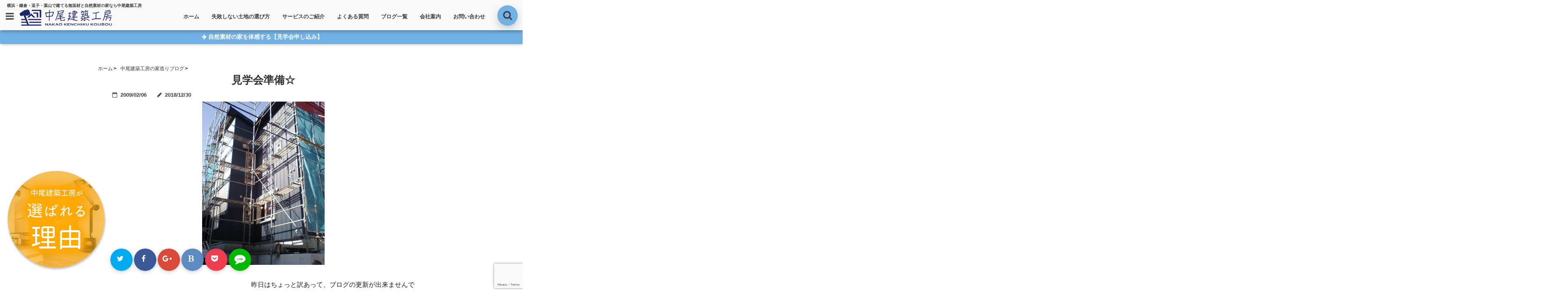

--- FILE ---
content_type: text/html; charset=UTF-8
request_url: https://nk-koubou.jp/post-53/
body_size: 24750
content:
<!DOCTYPE html>
<!--[if lt IE 7]> <html class="ie6" dir="ltr" lang="ja" prefix="og: https://ogp.me/ns#"> <![endif]-->
<!--[if IE 7]> <html class="i7" dir="ltr" lang="ja" prefix="og: https://ogp.me/ns#"> <![endif]-->
<!--[if IE 8]> <html class="ie" dir="ltr" lang="ja" prefix="og: https://ogp.me/ns#"> <![endif]-->
<!--[if gt IE 8]><!--> <html dir="ltr" lang="ja" prefix="og: https://ogp.me/ns#"> <!--<![endif]-->
<head>
<!--[if lt IE 9]>
<script src="https://css3-mediaqueries-js.googlecode.com/svn/trunk/css3-mediaqueries.js"></script>
<script src="https://nk-koubou.jp/wp-content/themes/seal/js/html5shiv.js"></script>
<![endif]-->
<meta charset="UTF-8" />
<meta name="viewport" content="width=device-width,initial-scale=1.0,user-scalable=no">
<meta name="format-detection" content="telephone=no" />

<link rel="stylesheet" href="https://nk-koubou.jp/wp-content/themes/seal/css/normalize.css">
<link rel="alternate" type="application/rss+xml" title="横浜・鎌倉・逗子・葉山で建てる無垢材と自然素材の家なら中尾建築工房 RSS Feed" href="https://nk-koubou.jp/feed/" />
<link rel="pingback" href="https://nk-koubou.jp/xmlrpc.php" />
<link href="//netdna.bootstrapcdn.com/font-awesome/4.7.0/css/font-awesome.css" rel="stylesheet">
<link rel="stylesheet" type="text/css" href="https://nk-koubou.jp/wp-content/themes/seal/css/animate.css">
<link rel="stylesheet" href="//cdnjs.cloudflare.com/ajax/libs/animate.css/3.2.0/animate.min.css">
<link href="https://fonts.googleapis.com/css?family=Arima+Madurai|Cinzel+Decorative" rel="stylesheet">

		<!-- All in One SEO 4.9.3 - aioseo.com -->
		<title>見学会準備☆ | 横浜・鎌倉・逗子・葉山で建てる無垢材と自然素材の家なら中尾建築工房</title>
	<meta name="robots" content="max-snippet:-1, max-image-preview:large, max-video-preview:-1" />
	<meta name="author" content="kanri@nk-koubou"/>
	<link rel="canonical" href="https://nk-koubou.jp/post-53/" />
	<meta name="generator" content="All in One SEO (AIOSEO) 4.9.3" />
		<meta property="og:locale" content="ja_JP" />
		<meta property="og:site_name" content="横浜・鎌倉・逗子・葉山で建てる無垢材と自然素材の家なら中尾建築工房" />
		<meta property="og:type" content="article" />
		<meta property="og:title" content="見学会準備☆ | 横浜・鎌倉・逗子・葉山で建てる無垢材と自然素材の家なら中尾建築工房" />
		<meta property="og:url" content="https://nk-koubou.jp/post-53/" />
		<meta property="og:image" content="https://nk-koubou.jp/wp-content/uploads/2018/10/main-2.jpg" />
		<meta property="og:image:secure_url" content="https://nk-koubou.jp/wp-content/uploads/2018/10/main-2.jpg" />
		<meta property="og:image:width" content="2000" />
		<meta property="og:image:height" content="870" />
		<meta property="article:published_time" content="2009-02-06T12:42:09+00:00" />
		<meta property="article:modified_time" content="2018-12-30T05:34:37+00:00" />
		<meta name="twitter:card" content="summary_large_image" />
		<meta name="twitter:title" content="見学会準備☆ | 横浜・鎌倉・逗子・葉山で建てる無垢材と自然素材の家なら中尾建築工房" />
		<meta name="twitter:image" content="https://nk-koubou.jp/wp-content/uploads/2018/10/main-2.jpg" />
		<!-- All in One SEO -->

<link rel='dns-prefetch' href='//ajax.googleapis.com' />
<link rel='dns-prefetch' href='//www.google.com' />
<link rel='dns-prefetch' href='//s.w.org' />
<script type="text/javascript">
window._wpemojiSettings = {"baseUrl":"https:\/\/s.w.org\/images\/core\/emoji\/13.1.0\/72x72\/","ext":".png","svgUrl":"https:\/\/s.w.org\/images\/core\/emoji\/13.1.0\/svg\/","svgExt":".svg","source":{"concatemoji":"https:\/\/nk-koubou.jp\/wp-includes\/js\/wp-emoji-release.min.js?ver=5.9.12"}};
/*! This file is auto-generated */
!function(e,a,t){var n,r,o,i=a.createElement("canvas"),p=i.getContext&&i.getContext("2d");function s(e,t){var a=String.fromCharCode;p.clearRect(0,0,i.width,i.height),p.fillText(a.apply(this,e),0,0);e=i.toDataURL();return p.clearRect(0,0,i.width,i.height),p.fillText(a.apply(this,t),0,0),e===i.toDataURL()}function c(e){var t=a.createElement("script");t.src=e,t.defer=t.type="text/javascript",a.getElementsByTagName("head")[0].appendChild(t)}for(o=Array("flag","emoji"),t.supports={everything:!0,everythingExceptFlag:!0},r=0;r<o.length;r++)t.supports[o[r]]=function(e){if(!p||!p.fillText)return!1;switch(p.textBaseline="top",p.font="600 32px Arial",e){case"flag":return s([127987,65039,8205,9895,65039],[127987,65039,8203,9895,65039])?!1:!s([55356,56826,55356,56819],[55356,56826,8203,55356,56819])&&!s([55356,57332,56128,56423,56128,56418,56128,56421,56128,56430,56128,56423,56128,56447],[55356,57332,8203,56128,56423,8203,56128,56418,8203,56128,56421,8203,56128,56430,8203,56128,56423,8203,56128,56447]);case"emoji":return!s([10084,65039,8205,55357,56613],[10084,65039,8203,55357,56613])}return!1}(o[r]),t.supports.everything=t.supports.everything&&t.supports[o[r]],"flag"!==o[r]&&(t.supports.everythingExceptFlag=t.supports.everythingExceptFlag&&t.supports[o[r]]);t.supports.everythingExceptFlag=t.supports.everythingExceptFlag&&!t.supports.flag,t.DOMReady=!1,t.readyCallback=function(){t.DOMReady=!0},t.supports.everything||(n=function(){t.readyCallback()},a.addEventListener?(a.addEventListener("DOMContentLoaded",n,!1),e.addEventListener("load",n,!1)):(e.attachEvent("onload",n),a.attachEvent("onreadystatechange",function(){"complete"===a.readyState&&t.readyCallback()})),(n=t.source||{}).concatemoji?c(n.concatemoji):n.wpemoji&&n.twemoji&&(c(n.twemoji),c(n.wpemoji)))}(window,document,window._wpemojiSettings);
</script>
<style type="text/css">
img.wp-smiley,
img.emoji {
	display: inline !important;
	border: none !important;
	box-shadow: none !important;
	height: 1em !important;
	width: 1em !important;
	margin: 0 0.07em !important;
	vertical-align: -0.1em !important;
	background: none !important;
	padding: 0 !important;
}
</style>
	<link rel='stylesheet' id='wp-block-library-css'  href='https://nk-koubou.jp/wp-includes/css/dist/block-library/style.min.css?ver=5.9.12' type='text/css' media='all' />
<link rel='stylesheet' id='aioseo/css/src/vue/standalone/blocks/table-of-contents/global.scss-css'  href='https://nk-koubou.jp/wp-content/plugins/all-in-one-seo-pack/dist/Lite/assets/css/table-of-contents/global.e90f6d47.css?ver=4.9.3' type='text/css' media='all' />
<style id='global-styles-inline-css' type='text/css'>
body{--wp--preset--color--black: #000000;--wp--preset--color--cyan-bluish-gray: #abb8c3;--wp--preset--color--white: #ffffff;--wp--preset--color--pale-pink: #f78da7;--wp--preset--color--vivid-red: #cf2e2e;--wp--preset--color--luminous-vivid-orange: #ff6900;--wp--preset--color--luminous-vivid-amber: #fcb900;--wp--preset--color--light-green-cyan: #7bdcb5;--wp--preset--color--vivid-green-cyan: #00d084;--wp--preset--color--pale-cyan-blue: #8ed1fc;--wp--preset--color--vivid-cyan-blue: #0693e3;--wp--preset--color--vivid-purple: #9b51e0;--wp--preset--gradient--vivid-cyan-blue-to-vivid-purple: linear-gradient(135deg,rgba(6,147,227,1) 0%,rgb(155,81,224) 100%);--wp--preset--gradient--light-green-cyan-to-vivid-green-cyan: linear-gradient(135deg,rgb(122,220,180) 0%,rgb(0,208,130) 100%);--wp--preset--gradient--luminous-vivid-amber-to-luminous-vivid-orange: linear-gradient(135deg,rgba(252,185,0,1) 0%,rgba(255,105,0,1) 100%);--wp--preset--gradient--luminous-vivid-orange-to-vivid-red: linear-gradient(135deg,rgba(255,105,0,1) 0%,rgb(207,46,46) 100%);--wp--preset--gradient--very-light-gray-to-cyan-bluish-gray: linear-gradient(135deg,rgb(238,238,238) 0%,rgb(169,184,195) 100%);--wp--preset--gradient--cool-to-warm-spectrum: linear-gradient(135deg,rgb(74,234,220) 0%,rgb(151,120,209) 20%,rgb(207,42,186) 40%,rgb(238,44,130) 60%,rgb(251,105,98) 80%,rgb(254,248,76) 100%);--wp--preset--gradient--blush-light-purple: linear-gradient(135deg,rgb(255,206,236) 0%,rgb(152,150,240) 100%);--wp--preset--gradient--blush-bordeaux: linear-gradient(135deg,rgb(254,205,165) 0%,rgb(254,45,45) 50%,rgb(107,0,62) 100%);--wp--preset--gradient--luminous-dusk: linear-gradient(135deg,rgb(255,203,112) 0%,rgb(199,81,192) 50%,rgb(65,88,208) 100%);--wp--preset--gradient--pale-ocean: linear-gradient(135deg,rgb(255,245,203) 0%,rgb(182,227,212) 50%,rgb(51,167,181) 100%);--wp--preset--gradient--electric-grass: linear-gradient(135deg,rgb(202,248,128) 0%,rgb(113,206,126) 100%);--wp--preset--gradient--midnight: linear-gradient(135deg,rgb(2,3,129) 0%,rgb(40,116,252) 100%);--wp--preset--duotone--dark-grayscale: url('#wp-duotone-dark-grayscale');--wp--preset--duotone--grayscale: url('#wp-duotone-grayscale');--wp--preset--duotone--purple-yellow: url('#wp-duotone-purple-yellow');--wp--preset--duotone--blue-red: url('#wp-duotone-blue-red');--wp--preset--duotone--midnight: url('#wp-duotone-midnight');--wp--preset--duotone--magenta-yellow: url('#wp-duotone-magenta-yellow');--wp--preset--duotone--purple-green: url('#wp-duotone-purple-green');--wp--preset--duotone--blue-orange: url('#wp-duotone-blue-orange');--wp--preset--font-size--small: 13px;--wp--preset--font-size--medium: 20px;--wp--preset--font-size--large: 36px;--wp--preset--font-size--x-large: 42px;}.has-black-color{color: var(--wp--preset--color--black) !important;}.has-cyan-bluish-gray-color{color: var(--wp--preset--color--cyan-bluish-gray) !important;}.has-white-color{color: var(--wp--preset--color--white) !important;}.has-pale-pink-color{color: var(--wp--preset--color--pale-pink) !important;}.has-vivid-red-color{color: var(--wp--preset--color--vivid-red) !important;}.has-luminous-vivid-orange-color{color: var(--wp--preset--color--luminous-vivid-orange) !important;}.has-luminous-vivid-amber-color{color: var(--wp--preset--color--luminous-vivid-amber) !important;}.has-light-green-cyan-color{color: var(--wp--preset--color--light-green-cyan) !important;}.has-vivid-green-cyan-color{color: var(--wp--preset--color--vivid-green-cyan) !important;}.has-pale-cyan-blue-color{color: var(--wp--preset--color--pale-cyan-blue) !important;}.has-vivid-cyan-blue-color{color: var(--wp--preset--color--vivid-cyan-blue) !important;}.has-vivid-purple-color{color: var(--wp--preset--color--vivid-purple) !important;}.has-black-background-color{background-color: var(--wp--preset--color--black) !important;}.has-cyan-bluish-gray-background-color{background-color: var(--wp--preset--color--cyan-bluish-gray) !important;}.has-white-background-color{background-color: var(--wp--preset--color--white) !important;}.has-pale-pink-background-color{background-color: var(--wp--preset--color--pale-pink) !important;}.has-vivid-red-background-color{background-color: var(--wp--preset--color--vivid-red) !important;}.has-luminous-vivid-orange-background-color{background-color: var(--wp--preset--color--luminous-vivid-orange) !important;}.has-luminous-vivid-amber-background-color{background-color: var(--wp--preset--color--luminous-vivid-amber) !important;}.has-light-green-cyan-background-color{background-color: var(--wp--preset--color--light-green-cyan) !important;}.has-vivid-green-cyan-background-color{background-color: var(--wp--preset--color--vivid-green-cyan) !important;}.has-pale-cyan-blue-background-color{background-color: var(--wp--preset--color--pale-cyan-blue) !important;}.has-vivid-cyan-blue-background-color{background-color: var(--wp--preset--color--vivid-cyan-blue) !important;}.has-vivid-purple-background-color{background-color: var(--wp--preset--color--vivid-purple) !important;}.has-black-border-color{border-color: var(--wp--preset--color--black) !important;}.has-cyan-bluish-gray-border-color{border-color: var(--wp--preset--color--cyan-bluish-gray) !important;}.has-white-border-color{border-color: var(--wp--preset--color--white) !important;}.has-pale-pink-border-color{border-color: var(--wp--preset--color--pale-pink) !important;}.has-vivid-red-border-color{border-color: var(--wp--preset--color--vivid-red) !important;}.has-luminous-vivid-orange-border-color{border-color: var(--wp--preset--color--luminous-vivid-orange) !important;}.has-luminous-vivid-amber-border-color{border-color: var(--wp--preset--color--luminous-vivid-amber) !important;}.has-light-green-cyan-border-color{border-color: var(--wp--preset--color--light-green-cyan) !important;}.has-vivid-green-cyan-border-color{border-color: var(--wp--preset--color--vivid-green-cyan) !important;}.has-pale-cyan-blue-border-color{border-color: var(--wp--preset--color--pale-cyan-blue) !important;}.has-vivid-cyan-blue-border-color{border-color: var(--wp--preset--color--vivid-cyan-blue) !important;}.has-vivid-purple-border-color{border-color: var(--wp--preset--color--vivid-purple) !important;}.has-vivid-cyan-blue-to-vivid-purple-gradient-background{background: var(--wp--preset--gradient--vivid-cyan-blue-to-vivid-purple) !important;}.has-light-green-cyan-to-vivid-green-cyan-gradient-background{background: var(--wp--preset--gradient--light-green-cyan-to-vivid-green-cyan) !important;}.has-luminous-vivid-amber-to-luminous-vivid-orange-gradient-background{background: var(--wp--preset--gradient--luminous-vivid-amber-to-luminous-vivid-orange) !important;}.has-luminous-vivid-orange-to-vivid-red-gradient-background{background: var(--wp--preset--gradient--luminous-vivid-orange-to-vivid-red) !important;}.has-very-light-gray-to-cyan-bluish-gray-gradient-background{background: var(--wp--preset--gradient--very-light-gray-to-cyan-bluish-gray) !important;}.has-cool-to-warm-spectrum-gradient-background{background: var(--wp--preset--gradient--cool-to-warm-spectrum) !important;}.has-blush-light-purple-gradient-background{background: var(--wp--preset--gradient--blush-light-purple) !important;}.has-blush-bordeaux-gradient-background{background: var(--wp--preset--gradient--blush-bordeaux) !important;}.has-luminous-dusk-gradient-background{background: var(--wp--preset--gradient--luminous-dusk) !important;}.has-pale-ocean-gradient-background{background: var(--wp--preset--gradient--pale-ocean) !important;}.has-electric-grass-gradient-background{background: var(--wp--preset--gradient--electric-grass) !important;}.has-midnight-gradient-background{background: var(--wp--preset--gradient--midnight) !important;}.has-small-font-size{font-size: var(--wp--preset--font-size--small) !important;}.has-medium-font-size{font-size: var(--wp--preset--font-size--medium) !important;}.has-large-font-size{font-size: var(--wp--preset--font-size--large) !important;}.has-x-large-font-size{font-size: var(--wp--preset--font-size--x-large) !important;}
</style>
<link rel='stylesheet' id='contact-form-7-css'  href='https://nk-koubou.jp/wp-content/plugins/contact-form-7/includes/css/styles.css?ver=5.6.4' type='text/css' media='all' />
<link rel='stylesheet' id='toc-screen-css'  href='https://nk-koubou.jp/wp-content/plugins/table-of-contents-plus/screen.min.css?ver=2411.1' type='text/css' media='all' />
<link rel='stylesheet' id='style-css'  href='https://nk-koubou.jp/wp-content/themes/seal/style.css?ver=5.9.12' type='text/css' media='all' />
<link rel='stylesheet' id='child-style-css'  href='https://nk-koubou.jp/wp-content/themes/seal-child/style.css?ver=5.9.12' type='text/css' media='all' />
<link rel='stylesheet' id='fancybox-css'  href='https://nk-koubou.jp/wp-content/plugins/easy-fancybox/fancybox/1.5.4/jquery.fancybox.min.css?ver=5.9.12' type='text/css' media='screen' />
<style id='fancybox-inline-css' type='text/css'>
#fancybox-outer{background:#ffffff}#fancybox-content{background:#ffffff;border-color:#ffffff;color:#000000;}#fancybox-title,#fancybox-title-float-main{color:#fff}
</style>
<script type='text/javascript' src='//ajax.googleapis.com/ajax/libs/jquery/1.11.1/jquery.min.js?ver=5.9.12' id='jquery-js'></script>
<link rel="https://api.w.org/" href="https://nk-koubou.jp/wp-json/" /><link rel="alternate" type="application/json" href="https://nk-koubou.jp/wp-json/wp/v2/posts/9640" /><link rel='shortlink' href='https://nk-koubou.jp/?p=9640' />
<link rel="alternate" type="application/json+oembed" href="https://nk-koubou.jp/wp-json/oembed/1.0/embed?url=https%3A%2F%2Fnk-koubou.jp%2Fpost-53%2F" />
<link rel="alternate" type="text/xml+oembed" href="https://nk-koubou.jp/wp-json/oembed/1.0/embed?url=https%3A%2F%2Fnk-koubou.jp%2Fpost-53%2F&#038;format=xml" />

<style type="text/css">




/*********************************************************
　カスタマイザーのサイトカラー対応部分
*********************************************************/
/*===============================
  1-AB.ヘッダーの背景色（メインカラー）
===============================*/
#header-upper-area {
	background: -webkit-linear-gradient(left, #f9f9f9, #f9f9f9); 
	background: linear-gradient(to right, #f9f9f9, #f9f9f9); 
}
/*===============================
  2.ヘッダー部分文字色
===============================*/
#left-menu { color: #3d3d3d;}
header .sitename a { color: #3d3d3d;}
header h1 { color: #3d3d3d;}
header .descr { color: #3d3d3d;}
#navi-large-area a { color: #3d3d3d;}
#search-button { color: #3d3d3d;}
.menu-title { color: #3d3d3d;}
#spnaviwrap .spnavi ul li a { color: #3d3d3d;}
header .sitename { color: #3d3d3d;}
/*===============================
  3.スマホメニューの背景色
===============================*/
#spnaviwrap .spnavi ul li a{ background:#474747;}

/*===============================
  4.右上の検索ボタンの色
===============================*/
#search-button { background:#72b1e5;}

/*===============================
  5.左メニューのポイントカラー
===============================*/
.left-menu-header { background:#dbdbdb;}
#left-menu-wrap h4 { background:#dbdbdb;}

/*===============================
  6.ヘッダーナビのマウスオン背景色
===============================*/
#main-navigation li a:hover{ background:#494949;}

/*===============================
  7.ヘッダーナビの文字色(マウスオン）
===============================*/
#main-navigation li a:hover {
	color: #ffffff;
}

/*===============================
  8.メインの文字色
===============================*/
body { color:#1c1c1c;}
.post h3 {	color:#1c1c1c;}

/*===============================
  9.リンク色
===============================*/
/*リンクテキストの色*/
a { color:#1789c6;
}
/*ページャー*/
.pagination span, .pagination a {color: #1789c6;}
.pagination .current {
	background-color: #1789c6;
}
#comments input[type="submit"]{
	background-color: #1789c6;
}
.kijisita-category a{background:#1789c6;}
.hashtag a {color: #1789c6;}
#prof-kijisita .prof-under-article-right-profurl a{background: #1789c6;}
.tagcloud a{background: #1789c6;}

/*===============================
  10.リンク色（マウスオン）
===============================*/
/*リンクテキストの色*/
a:hover { color:#f7c100;}
/*ページャー*/
.pagination a:hover {background-color: #f7c100;}
#comments input[type="submit"]:hover{background-color: #f7c100;}

/*===============================
  11.ボタン型リンク色
===============================*/
/*普通のボタンの色*/
.btn-wrap a{ 
	background:#ddad63;
	border:2px solid #ddad63;
}
/*固定幅1のボタン*/
.btn-wrap.kotei1 a{ 
	background:#ddad63;
	border:1px solid #ddad63;
}

.btn-wrap.ghost a {
    border: 2px solid #ddad63;
    color: #ddad63;
}

/*===============================
  12.ボタン型リンク色(マウスオン）
===============================*/
/*普通のボタンの色*/
.btn-wrap a:hover{ 
	background:#ddad63;
	border:2px solid #ddad63;
}
/*固定幅1のボタン*/
.btn-wrap.kotei1 a:hover{ 
	background:#ddad63;
	color:#fff;
	border:1px solid #ddad63;
}
.btn-wrap.ghost a:hover {
    border: 2px solid #ddad63;
	background:#ddad63;
    color: #fff;
}

/*===============================
  13.スペシャルボタン
===============================*/
/*スペシャルボタンノーマル*/
.btn-wrap.spe a {
	border: 2px solid #72b1e5;
	background-color:#72b1e5;
}

.btn-wrap.spe a::before,
.btn-wrap.spe a::after {
	background: #72b1e5;
}
/*スペシャルボタンノーマル2*/
.btn-wrap.spe2 a {
	border: 2px solid #72b1e5;
	background-color:#72b1e5;
}

.btn-wrap.spe2 a::before,
.btn-wrap.spe2 a::after {
	background: #72b1e5;
}

/*ゴーストスペシャルボタン*/
.btn-wrap.ghostspe a {
	border: 2px solid #72b1e5;
	color: #72b1e5;
}
/*中央から出てくるボタン*/
.btn-wrap.zoomin a {
	border: 2px solid #72b1e5;
	color: #72b1e5;
}
.btn-wrap.zoomin a:hover::after {
	background: #72b1e5;
}
.btn-wrap.zoomin a:hover {
	background-color: #72b1e5;
	border-color: #72b1e5;
}

/*上からパタッと出てくるボタン*/
.btn-wrap.down a{
	border: 2px solid #72b1e5;
	color: #72b1e5;
}
.btn-wrap.down a::after {
	background: #72b1e5;
}


/*===============================
  14.スペシャルボタン（マウスオン）
===============================*/
/*スペシャルボタンノーマル*/
.btn-wrap.spe a:hover {
	border-color: #72b1e5;
	color: #72b1e5;
}

.btn-wrap.spe a:hover::before,
.btn-wrap.spe a:hover::after {
	background-color: #72b1e5;
}
/*スペシャルボタンノーマル2*/
.btn-wrap.spe2 a:hover {
	border-color: #72b1e5;
	color: #72b1e5;
}

.btn-wrap.spe2 a:hover::before,
.btn-wrap.spe2 a:hover::after {
	background-color: #72b1e5;
}
/*ゴーストスペシャルボタン*/
.btn-wrap.ghostspe a:hover {
	background-color: #72b1e5;
	border-color: #72b1e5;
}


/*===============================
  15.見出し色(H2,H3,H4)
===============================*/
.post h2{background: #9ecced;}
h2{background: #9ecced;}
.post .fukidasi h2{background: #9ecced;}
.post .material h2{background: #9ecced;}
.post .fukidasi h2:after{border-top: 15px solid #9ecced;}
.post .shadow h2{background: #9ecced;}
.post .ribbon h2{background: #9ecced;}
.post .ribbon h2::before,
.post .ribbon h2::after{border-top: 5px solid #9ecced;}
.post .ribbon h2::before{border-left: 5px solid #9ecced;}
.post .ribbon h2::after{border-right: 5px solid #9ecced;}
.post .under-gradline h2{color:#9ecced;}
.post .under-gradline h2:after{
	background: -moz-linear-gradient(to right, #9ecced, transparent);
	background: -webkit-linear-gradient(to right, #9ecced, transparent);
	background: linear-gradient(to right, #9ecced, transparent);
}
.post .first-big h2{color:#1a1a1a;}
.post .first-big h2:first-letter {
	color:#9ecced;
	border-bottom:solid 3px #9ecced;
}
.post .hamiwaku h2{
	border-top: solid 1px #9ecced;
	border-bottom: solid 1px #9ecced;
	color:#9ecced;
}
.post .hamiwaku h2:before,.post .hamiwaku h2:after{
	background-color: #9ecced;
}
.post .chapter h2{
	border:1px solid #9ecced;
	color:#9ecced;
}
.post .chapter h2::after{color: #9ecced;}
.post .icon h2 {background:#9ecced;}
.post h3 {
	border-color: #9ecced;
	color:#9ecced;
}
.post .h3underline h3 {
	border-color: #9ecced;
	color:#9ecced;
}
.post .thin-underline h3 {
	border-color: #9ecced;
	color:#9ecced;
}
.post .lh3 h3{
	border-color: #9ecced;
	color:#9ecced;
}
.post .stripes h3:after {
background: -webkit-repeating-linear-gradient(-45deg, #9ecced, #9ecced 0px, #fff 2px, #fff 2px);
background: repeating-linear-gradient(-45deg, #9ecced, #9ecced 0px, #fff 2px, #fff 2px);
}
.post .box2 h3{color: #9ecced;}
.post .box2 h3::before{color: #9ecced;}
.post .box2 h3::after{color: #A1B8D1;}
.post h4{	color:#9ecced;}
.post .trans-color h4{	color:#9ecced;}
.post .cube-icon h4{	color:#9ecced;}
.post .left-border h4{border-color: #9ecced;}
.post .left-thin-border h4{border-color: #9ecced;}
#newposts h4.widgettitle {
background: #9ecced;
}
.sankaku {
    border-top: 30px solid #9ecced;
}


/*===============================
  16.見出し2（H2)文字色
===============================*/
h2{color: #ffffff;}
.post .material h2{color: #ffffff;}
h2.toppage{color:#1a1a1a;}
h2.archiev{color:#1a1a1a;}
.post h2{color: #ffffff;}
.post .ribbon h2{color: #ffffff;}
.post .icon h2 {color: #ffffff;}
.post .icon h2:before{color: #ffffff;}
#newposts h4.widgettitle {color: #ffffff;}



/*===============================
  17.ポイントカラー背景色
===============================*/
.category_info p{background: #3a3a3a;}
.prof-under-article-title{background: #3a3a3a;}
#prof-kijisita{background: #3a3a3a;}
.blogbox p { color: #3a3a3a;}
.koukai { color: #3a3a3a;}
.koushin { color: #3a3a3a;}
#kanren .clearfix dt .blog_info {background: #3a3a3a;}
.post ul li:before {background: #3a3a3a;}
ol li:before  {color: #3a3a3a;}
.page-template-page-one-column main ul li:before {background: #3a3a3a;}
.page-template-page-one-column main ol li:before {color: #3a3a3a;}
.blog-card-title::before {background: #3a3a3a;}
.share-wrap{background: #3a3a3a;}
.p-entry__push {background: #3a3a3a;}
.p-shareButton__a-cont{background: #3a3a3a;}
.flow {background: #3a3a3a;}
#toc_container p.toc_title{background: #3a3a3a;}
#toc_container p.toc_title:before{color: #3a3a3a;}
/*固定幅2のボタン*/
.btn-wrap.kotei2 a{ 
	background:#3a3a3a;
	border:1px solid #3a3a3a;
}
.btn-wrap.kotei2 a:hover{ 
	color:#3a3a3a;
	border:1px solid #3a3a3a;
}
.prev dt{background: #3a3a3a;}
.next dt{background: #3a3a3a;}

/*===============================
  18.ポイントカラー文字色
===============================*/
.category_info p{ color: #ffffff;}
.prof-under-article-title{ color: #ffffff;}
.blog-card-title::before{ color: #ffffff;}
.p-entry__push{ color: #ffffff;}
.p-entry__note{ color: #ffffff;}
.p-shareButton__a-cont__btn p{ color: #ffffff;}
.prev dt a{ color: #ffffff;}
.next dt a{ color: #ffffff;}

/*===============================
  19.CTA背景色
===============================*/
#cta-area{
	border-color:#ffffff;
	background:#ffffff;
}

/*===============================
  20.フッター背景色
===============================*/
#footer {	background: #efefef;
	}

/*===============================
  21.フッター文字色
===============================*/
/*フッターの見出し*/
#footer h4 {
	color: #474747;
}
#footer h4 a {
	color: #474747;
}
/*フッターナビの色*/
#footer-navigation li a{
	color: #474747;
	border-left:0.5px solid #474747;
	border-right:0.5px solid #474747;
}

/*フッターリスト表示*/ 
#footer_w ul li {
	color: #474747;
}
/* フッターcopyrightの文字色 */
#footer .copy {
	color: #474747;
}
/* フッターのテキストの色　*/
#footer p {
	color:#474747;
}
/*　フッターのリンクテキストマウスオン時の色　*/	
#footer_w a:hover {
		color: #474747;
	}
/*===============================
  22.フッターリンク文字色
===============================*/
/*　フッターのリンクテキストの色　*/	
#footer_w a {
		color: #474747;
	}
/*　フッターのサイトタイトル色　*/	
#footer .copy a {
		color: #474747;
	}
/*　フッターのリストの点の色　*/	
#footer_w ul li a:before {
		color: #474747;
}
/*===============================
  23.フッターコピーライト部分背景色
===============================*/
#copy{background:#494949;}

/*===============================
  24.上へボタンの背景色
===============================*/
#page-top a{background:#72b1e5;}

/*===============================
  25.ヘッダーお知らせ色
===============================*/
.header-info a{	background: #72b1e5;}

/*===============================
  26.ヘッダーお知らせ色（マウスオン）
===============================*/
.header-info a:hover{	background: #f7c100;}




/**********************************
 カスタマイザーの切替え部分反映用
**********************************/
/*アイキャッチ画像右上のプロフィール表示・非表示*/
.writer {display:none}
/*アイキャッチ画像直後のプロフィール表示・非表示*/
#prof-upper-article{display:none;}
/*記事下のプロフィール表示・非表示*/
#prof-kijisita{display:none;}
/*この記事気に入ったらいいね表示・非表示*/
.share-wrap{display:;}


/*ヘッダーのサブタイトルキャッチコピー部分の表示・非表示*/
header .descr {display:null;}
.header-fixed-area-desc {display:null;}

/*SP・Tablet用のナビ部分の表示・非表示*/
.spnavi {display:none;}
.header-fixed-area-spnavi {display:none;}

/*ヘッダーのインスタグラムボタンの表示・非表示*/
#instagram-box2 {display:none;}

/*ヘッダーの追尾*/
#header-upper-area {position:fixed;}

/*モバイルのフッターメニューの表示・非表示*/
#footer-kotei {display:none;}

/*モバイルのフッターインスタボタンの表示・非表示*/
#instagram-box {display:none;}

/*コメント部分の表示・非表示*/
#comments {display:;}

</style>

<style type="text/css" id="custom-background-css">
body.custom-background { background-color: #ffffff; }
</style>
	<link rel="icon" href="https://nk-koubou.jp/wp-content/uploads/2018/10/favicon-150x150.jpg" sizes="32x32" />
<link rel="icon" href="https://nk-koubou.jp/wp-content/uploads/2018/10/favicon-300x300.jpg" sizes="192x192" />
<link rel="apple-touch-icon" href="https://nk-koubou.jp/wp-content/uploads/2018/10/favicon-300x300.jpg" />
<meta name="msapplication-TileImage" content="https://nk-koubou.jp/wp-content/uploads/2018/10/favicon-300x300.jpg" />
		<style type="text/css" id="wp-custom-css">
			/* PCサイズのみ適用 */
@media screen and (min-width: 1024px) {
    .floating-btns {
        position: fixed;
        right: 0px; /* 右側からの距離 */
        top: 50%; /* 画面の中央に配置 */
        transform: translateY(-50%);
        z-index: 99999; /* 他の要素より前面に */
    }

    .floating-btn {
        display: block;
        margin-bottom: -50px; /* ボタン間の距離 */
        opacity: 0; /* 初期状態では透明 */
        transition: opacity 0.5s ease; /* ふわっと表示のための設定 */
    }

    .floating-btn img {
        display: block; /* 画像をブロック要素として扱う */
        width: 88px; /* 幅 */
        height: 272px; /* 高さ */
    }

   .floating-btns a:hover img {
        opacity: 0.5; /* カーソルを合わせたときの透明度 */
        transition: opacity 0.3s ease; /* なめらかな変化 */
    }
}

.fixed_btn { 
position: fixed;
bottom: 40px;
left: 10px;
padding: 6px 5px;
	background:none;
	border:none;
	z-index:1;
}

@media screen and (min-width: 501px) {
.footer_menu{
display:none;
    }
}


@media only screen and (min-width: 781px){
	#topnews dt img {
		width: 100vw;
	}
	.lp-wide-pink {
    margin: 0 -600px;
}
}
@media only screen and (min-width: 420px){
	#topnews dt img {
		width: 100vw;
	}
}
#topnews dt img {
	width: 100vw;
}

.p-navi-thum img{
	width:100vw;
}

@media only screen and (min-width: 420px){
.share-img img {
	width: 100vw;
}
}
#cta-area {
	margin: 0px -30px 10px -30px;}
.lp-wide-pink{
	background-image: url("https://nk-koubou.jp/wp-content/uploads/2018/10/bg_contact.jpg");
	background-size: cover;
}
.surround.pink {
    background: #ffe1f5;
}
	#navi-large-area {
    margin: 0 90px 0 5px;
}

#main-navigation ul li a {
    padding: 5px;
    margin: 5px 0;
    font-size: 13px;
}
.page-template-page-one-column main ul li:before {
    margin-right: 0;
}
.page-template-page-one-column main ul{
	padding-right:0px;
}
table tr td {
    line-height: 1.8!important;
	vertical-align: top;
}
table.table1 th{
    background-color: #f8f8f8;
}
.post h2 {
    text-align: center;
	clear:both;
}



.wpcf7 table td {
    text-align: left;
}


.wp-caption {
    margin-bottom: 20px;
}
img.aligncenter, img.alignright,img.alignleft{
    margin-bottom:20px;
	padding:0!important;
}
img.alignright{
margin-left:20px;
}
img.alignleft{
margin-right:20px;
}
.page .titie-sita-area {
    height: 25px;
}
.page .blogbox{
display:none;
}
p{
	clear:none;
}
.entry-title {
    text-align: center;
}

.wp-caption {
    padding: 5px!important;
}
	.wp-caption-text {
    margin:0 5px 5px!important;
}
.cp-direct-download .cp-title, .cp-direct-download h2.cp-title {
    background: none!important;
}
.wp-caption-text {
    font-size: 14px;
    color: #4a4a4a;
    margin: -10px 0 0px;
}
.wp-caption {
    padding: 10px!important;
}
table th,
table.table1 th{
	width:30%;
}
table th,table td{
	background-color:#f2f2f2;
font-size:14px!important;	
}

table.frm td{
	text-align:left;
}

.post h2{
    clear: both!important;
}
div.clear{
clear:both!important;
}

th span{
    font-size:12px;
    padding-left:10px;
    color:#bf1818;
}

.post .stripes h3:after {
    background: -webkit-repeating-linear-gradient(-45deg, #9ecced, #9ecced 0px, #fff 2px, #fff 2px);
    background: repeating-linear-gradient(-45deg, #494949, #494949 0px, #fff 2px, #fff 2px);
}
.post h3 {
    color: #494949!important;
    text-align: center;
}
@media only screen and (max-width:780px){
.alignright, img.alignright,
.alignleft, img.alignleft {
    max-width: 100%!important;
    margin:15px auto 20px!important;
    display: block;
    float: none!important;
}

}

@media only screen and (max-width:480px){
.post h2 {
    text-align: center;
	clear:both;
}
p{ clear:none;}

.post h2.title {
    font-size: 13px;
    font-size: 1.3rem;
}

table.table1{
width:100%!important;
-webkit-box-sizing: border-box;
       -moz-box-sizing: border-box;
         -o-box-sizing: border-box;
        -ms-box-sizing: border-box;
            box-sizing: border-box;
}
    table th,
    table td{
			padding:8px!important;
        border-top: none;
-webkit-box-sizing: border-box;
       -moz-box-sizing: border-box;
         -o-box-sizing: border-box;
        -ms-box-sizing: border-box;
            box-sizing: border-box;
			font-size:12px;
text-align: center!important;}
	
table.table1{
width:100%!important;
-webkit-box-sizing: border-box;
       -moz-box-sizing: border-box;
         -o-box-sizing: border-box;
        -ms-box-sizing: border-box;
            box-sizing: border-box;
        border-top:1px #bfbfbf solid!important;
}
    table.table1 th,
    table.table1 td{
        width: 100%!important;
			display:block!important;
        border-top: none;
-webkit-box-sizing: border-box;
       -moz-box-sizing: border-box;
         -o-box-sizing: border-box;
        -ms-box-sizing: border-box;
            box-sizing: border-box;
}
p{
    font-size: 14px;
	}
.post ul li{
font-size:13px!important;		
	}
.post h2{
	font-size:15px!important;
}
}

img.portrait {
    box-shadow: 1px 1px 5px #f2f2f2;
}





@media screen and (max-width: 500px) {

ul.footer_menu {
margin: 0 auto;
padding: 5px 0;
width: 100%;
overflow: hidden;
display: table;
    border-top:solid 1px #d2c4af;
}
ul.footer_menu li {
margin: 0px;
padding: 5px;
display: table-cell;
vertical-align:middle;
list-style-type: none;
font-size: 10px;
line-height: 1.5;
border-left:solid 1px #d2c4af;
width:49%;
}

ul.footer_menu li a i{
font-size: 14px;
}
ul.footer_menu li a {
border: none;
display: block;
color: #7b4e2f;
text-align: center;
text-decoration: none;
}
.footer_menu {
position: fixed;
bottom: 0;
left:0;
background: #eee2d0;
z-index: 9999999999;
}
.footer .inner {
    margin-bottom: 55px;
}
	    #header-sp-wrap {
				height: auto;}
}
.flow {
    background: #3a3a3a;
    text-align: center;
}		</style>
		


<!-- OGP -->
<meta property="og:type" content="website">
<meta property="og:description" content="昨日はちょっと訳あって、ブログの更新が出来ませんでした・・ というのも朝起きたら、左の耳下部分が宍戸錠のように膨らんでいたのです（泣） 「なんだかな〜と思いつつ、ほっとけば治る ... ">
<meta property="og:title" content="見学会準備☆">
<meta property="og:url" content="https://nk-koubou.jp/post-53/">
<meta property="og:image" content="https://nk-koubou.jp/assets_c/2009/02/CA37002512-thumb-300x400-304.jpg">
<meta property="og:site_name" content="横浜・鎌倉・逗子・葉山で建てる無垢材と自然素材の家なら中尾建築工房">
<meta property="og:locale" content="ja_JP" />
<meta property="fb:admins" content="280000225843319">
<meta property="fb:app_id" content="1760580897575502">
<!-- /OGP --><!-- GAタグ -->
<script type="text/javascript">window.ga=window.ga||function(){(ga.q=ga.q||[]).push(arguments)};ga.l=+new Date;ga('create','UA-111343880-7','auto');ga('set','anonymizeIp',true);ga('send','pageview');</script>
<script async src="https://www.google-analytics.com/analytics.js"></script>

<!-- その他 -->
<!-- Global site tag (gtag.js) - Google Analytics -->
<script async src="https://www.googletagmanager.com/gtag/js?id=G-5W4MYBXKM3"></script>
<script>
  window.dataLayer = window.dataLayer || [];
  function gtag(){dataLayer.push(arguments);}
  gtag('js', new Date());

  gtag('config', 'G-5W4MYBXKM3');
</script>
</head>


<body class="post-template-default single single-post postid-9640 single-format-standard custom-background">
<script>
window.addEventListener('scroll', function() {
    var btn1 = document.getElementById('floatingBtn1');
    var btn2 = document.getElementById('floatingBtn2');
    
    // スクロール量に応じてボタンの表示を切り替える
    if (window.scrollY > 100) { // 100px以上スクロールしたら表示
        btn1.style.opacity = 1;
        btn2.style.opacity = 1;
    } else {
        btn1.style.opacity = 0;
        btn2.style.opacity = 0;
    }
});
</script><div id="totalcover">
<!-- Facebookのこの記事気に入ったらいいね用 -->
<div id="fb-root"></div>
<script>(function(d, s, id) {
  var js, fjs = d.getElementsByTagName(s)[0];
  if (d.getElementById(id)) return;
  js = d.createElement(s); js.id = id;
  js.src = "//connect.facebook.net/ja_JP/sdk.js#xfbml=1&version=v2.9&appId=1791998471112354";
  fjs.parentNode.insertBefore(js, fjs);
}(document, 'script', 'facebook-jssdk'));</script>
<!-- /Facebookのこの記事気に入ったらいいね用 -->

<!-- ヘッダーエリアカバー -->
<div id="header-upper-area">
<header> 
<!-- キャプション -->
	    <p class="descr">
    横浜・鎌倉・逗子・葉山で建てる無垢材と自然素材の家なら中尾建築工房    </p>
	<!-- キャッチコピー -->


<!-- ロゴ・タイトルエリア -->		
<div id="logo-area">
	<!-- 左ハンバーガーメニュー -->
<input type="checkbox" id="start-menu">
<label for="start-menu">
	<div id="left-menu" class="ripple"><i class="fa fa-bars" aria-hidden="true"></i></div>
		<div class="left-menu-close">×</div>
		<div class="menu-title pcnone"><span class="gf">menu</span></div>
	
</label> 
	<!-- 開いたときのメニュー -->
			<div id="left-menu-wrap">
				<div class="left-menu-header">
				<p class="sitename">
 			      		        <img alt="横浜・鎌倉・逗子・葉山で建てる無垢材と自然素材の家なら中尾建築工房" src="https://nk-koubou.jp/wp-content/uploads/2025/04/h-logo.png" />
   				    			</p>	
				</div>
				<div class="left-menu-style">
				<div class="menu-nav-container"><ul id="menu-nav" class="menu"><li id="menu-item-5641" class="menu-item menu-item-type-post_type menu-item-object-page menu-item-home menu-item-5641"><a href="https://nk-koubou.jp/">ホーム</a></li>
<li id="menu-item-5642" class="menu-item menu-item-type-post_type menu-item-object-page menu-item-has-children menu-item-5642"><a href="https://nk-koubou.jp/choice/">失敗しない土地の選び方</a>
<ul class="sub-menu">
	<li id="menu-item-5643" class="menu-item menu-item-type-post_type menu-item-object-page menu-item-5643"><a href="https://nk-koubou.jp/distinguish/">後悔しない住宅会社の見分け方</a></li>
	<li id="menu-item-5644" class="menu-item menu-item-type-post_type menu-item-object-page menu-item-5644"><a href="https://nk-koubou.jp/natural/">自然素材の家づくり</a></li>
</ul>
</li>
<li id="menu-item-5645" class="menu-item menu-item-type-post_type menu-item-object-page menu-item-has-children menu-item-5645"><a href="https://nk-koubou.jp/service/">サービスのご紹介</a>
<ul class="sub-menu">
	<li id="menu-item-7550" class="menu-item menu-item-type-post_type menu-item-object-page menu-item-7550"><a href="https://nk-koubou.jp/service/difference/">他社との違い</a></li>
	<li id="menu-item-7555" class="menu-item menu-item-type-post_type menu-item-object-page menu-item-7555"><a href="https://nk-koubou.jp/service/flow/">完成までの流れ</a></li>
	<li id="menu-item-16213" class="menu-item menu-item-type-taxonomy menu-item-object-category menu-item-16213"><a href="https://nk-koubou.jp/category/%e6%96%bd%e5%b7%a5%e4%ba%8b%e4%be%8b/">施工事例</a></li>
</ul>
</li>
<li id="menu-item-5646" class="menu-item menu-item-type-post_type menu-item-object-page menu-item-5646"><a href="https://nk-koubou.jp/question/">よくある質問</a></li>
<li id="menu-item-12128" class="menu-item menu-item-type-post_type menu-item-object-page current_page_parent menu-item-has-children menu-item-12128"><a href="https://nk-koubou.jp/blog/">ブログ一覧</a>
<ul class="sub-menu">
	<li id="menu-item-16214" class="menu-item menu-item-type-taxonomy menu-item-object-category menu-item-16214"><a href="https://nk-koubou.jp/category/ob%e3%82%aa%e3%83%bc%e3%83%8a%e3%83%bc%e6%a7%98%e3%81%ae%e5%a3%b0/">OBオーナー様の声</a></li>
</ul>
</li>
<li id="menu-item-5647" class="menu-item menu-item-type-post_type menu-item-object-page menu-item-has-children menu-item-5647"><a href="https://nk-koubou.jp/company/">会社案内</a>
<ul class="sub-menu">
	<li id="menu-item-19141" class="menu-item menu-item-type-post_type menu-item-object-page menu-item-19141"><a href="https://nk-koubou.jp/recruit/">求人案内</a></li>
</ul>
</li>
<li id="menu-item-5648" class="menu-item menu-item-type-post_type menu-item-object-page menu-item-5648"><a href="https://nk-koubou.jp/contact/">お問い合わせ</a></li>
</ul></div>				</div>
											 <div class="left-menu-yohaku"></div>
			 </div>
	<!-- 開いたときのメニュー -->		 
<!-- /左ハンバーガーメニュー -->	<!-- ロゴ又はブログ名 -->
	<div id="logo">
    <p class="sitename"><a href="https://nk-koubou.jp/">
        <img alt="横浜・鎌倉・逗子・葉山で建てる無垢材と自然素材の家なら中尾建築工房" src="https://nk-koubou.jp/wp-content/uploads/2025/04/h-logo.png" />
        </a></p>	
	</div>
<!--ナビメニューエリア-->
<div id="navi-large-area" class="smanone">
	<!-- ナビメニュー -->
	<div id="navi-area">
    <nav id="main-navigation" class="smanone clearfix">
    <div class="menu-nav-container"><ul id="menu-nav-1" class="menu"><li class="menu-item menu-item-type-post_type menu-item-object-page menu-item-home menu-item-5641"><a href="https://nk-koubou.jp/">ホーム</a></li>
<li class="menu-item menu-item-type-post_type menu-item-object-page menu-item-has-children menu-item-5642"><a href="https://nk-koubou.jp/choice/">失敗しない土地の選び方</a>
<ul class="sub-menu">
	<li class="menu-item menu-item-type-post_type menu-item-object-page menu-item-5643"><a href="https://nk-koubou.jp/distinguish/">後悔しない住宅会社の見分け方</a></li>
	<li class="menu-item menu-item-type-post_type menu-item-object-page menu-item-5644"><a href="https://nk-koubou.jp/natural/">自然素材の家づくり</a></li>
</ul>
</li>
<li class="menu-item menu-item-type-post_type menu-item-object-page menu-item-has-children menu-item-5645"><a href="https://nk-koubou.jp/service/">サービスのご紹介</a>
<ul class="sub-menu">
	<li class="menu-item menu-item-type-post_type menu-item-object-page menu-item-7550"><a href="https://nk-koubou.jp/service/difference/">他社との違い</a></li>
	<li class="menu-item menu-item-type-post_type menu-item-object-page menu-item-7555"><a href="https://nk-koubou.jp/service/flow/">完成までの流れ</a></li>
	<li class="menu-item menu-item-type-taxonomy menu-item-object-category menu-item-16213"><a href="https://nk-koubou.jp/category/%e6%96%bd%e5%b7%a5%e4%ba%8b%e4%be%8b/">施工事例</a></li>
</ul>
</li>
<li class="menu-item menu-item-type-post_type menu-item-object-page menu-item-5646"><a href="https://nk-koubou.jp/question/">よくある質問</a></li>
<li class="menu-item menu-item-type-post_type menu-item-object-page current_page_parent menu-item-has-children menu-item-12128"><a href="https://nk-koubou.jp/blog/">ブログ一覧</a>
<ul class="sub-menu">
	<li class="menu-item menu-item-type-taxonomy menu-item-object-category menu-item-16214"><a href="https://nk-koubou.jp/category/ob%e3%82%aa%e3%83%bc%e3%83%8a%e3%83%bc%e6%a7%98%e3%81%ae%e5%a3%b0/">OBオーナー様の声</a></li>
</ul>
</li>
<li class="menu-item menu-item-type-post_type menu-item-object-page menu-item-has-children menu-item-5647"><a href="https://nk-koubou.jp/company/">会社案内</a>
<ul class="sub-menu">
	<li class="menu-item menu-item-type-post_type menu-item-object-page menu-item-19141"><a href="https://nk-koubou.jp/recruit/">求人案内</a></li>
</ul>
</li>
<li class="menu-item menu-item-type-post_type menu-item-object-page menu-item-5648"><a href="https://nk-koubou.jp/contact/">お問い合わせ</a></li>
</ul></div>    </nav>

	</div>
	<!-- ナビメニュー -->
</div>
<!--/ナビメニューエリア-->

<!-- モーダル検索 -->
	<input type="checkbox" id="start-search">
	<label for="start-search">
  		 <div id="search-button" class="ripple"><i class="fa fa-search ripple" aria-hidden="true"></i></div>
		 <div id="search-button-close">×</div>
	</label> 
			<!-- 開いたときの検索フォーム -->
			<div id="search-wrap">
			<div id="search">
  <form method="get" id="searchform" action="https://nk-koubou.jp/">
    <label class="hidden" for="s">
          </label>
    <input type="text" placeholder="サイト内を検索"　value=""  name="s" id="s" />
    <input type="submit" value="&#xf002;" alt="検索" title="検索" class="searchsubmit">
</form>
</div>	
			</div>
			<!-- 開いたときの検索フォーム -->
<!-- /モーダル検索 --><!-- モーダルインスタグラム -->
<div id="modal-insta2" class="smanone">
	<input type="checkbox" id="start2">
	<label for="start2">
  		 <div id="instagram-box2" class="ripple">
		 <i class="fa fa-instagram" aria-hidden="true"></i>
			<!-- ロゴ又はブログ名 -->
			<div class="insta-sitename2">
    		<p class="sitename">
    		    		<img alt="横浜・鎌倉・逗子・葉山で建てる無垢材と自然素材の家なら中尾建築工房" src="https://nk-koubou.jp/wp-content/uploads/2025/04/h-logo.png" />
    		  			 </p>	
			</div>
			<!-- /ロゴ又はブログ名 -->
<!-- インスタでのアイキャッチ -->
		<!-- トップページの時 -->
				
		<!-- 記事ページの時 -->
			<!? ここからアイキャッチ画像 ?>
			<div class="eyecatch" class="animated fadeIn">
　			<div class="ec-position">
 			 <br />
<b>Warning</b>:  Use of undefined constant full - assumed 'full' (this will throw an Error in a future version of PHP) in <b>/home/sonido11/nk-koubou.jp/public_html/wp-content/themes/seal/instagram2.php</b> on line <b>44</b><br />
			</div>
			</div>
			<!? ここまでアイキャッチ画像 ?>
		<!-- /記事ページの時 -->

<!-- /インスタでのアイキャッチ -->
			<!-- 記事タイトル -->
			<div class="insta-title2">
				
			見学会準備☆						</div>	
			<!-- /記事タイトル -->
			<!-- ハッシュタグ -->
			<div class="insta-hashtag2">
						</div>	
			<!-- /ハッシュタグ -->
			<!-- シェアしよう -->
			<div class="insta-lets-share2">
			画面を撮影orキャプチャしてInstagramでシェアしてみよう！
			</div>	
			<!-- /シェアしよう -->
			 </div>

	</label>  
</div>
<!-- /モーダルインスタグラム --><!-- スマホナビ --> 
<div id="spnaviwrap" class="pcnone">
	<div class="spnavi">
 	<nav id="main-navigation" class="pcnone clearfix">
	<div class="menu-nav-container"><ul id="menu-nav-2" class="menu"><li class="menu-item menu-item-type-post_type menu-item-object-page menu-item-home menu-item-5641"><a href="https://nk-koubou.jp/">ホーム</a></li>
<li class="menu-item menu-item-type-post_type menu-item-object-page menu-item-has-children menu-item-5642"><a href="https://nk-koubou.jp/choice/">失敗しない土地の選び方</a>
<ul class="sub-menu">
	<li class="menu-item menu-item-type-post_type menu-item-object-page menu-item-5643"><a href="https://nk-koubou.jp/distinguish/">後悔しない住宅会社の見分け方</a></li>
	<li class="menu-item menu-item-type-post_type menu-item-object-page menu-item-5644"><a href="https://nk-koubou.jp/natural/">自然素材の家づくり</a></li>
</ul>
</li>
<li class="menu-item menu-item-type-post_type menu-item-object-page menu-item-has-children menu-item-5645"><a href="https://nk-koubou.jp/service/">サービスのご紹介</a>
<ul class="sub-menu">
	<li class="menu-item menu-item-type-post_type menu-item-object-page menu-item-7550"><a href="https://nk-koubou.jp/service/difference/">他社との違い</a></li>
	<li class="menu-item menu-item-type-post_type menu-item-object-page menu-item-7555"><a href="https://nk-koubou.jp/service/flow/">完成までの流れ</a></li>
	<li class="menu-item menu-item-type-taxonomy menu-item-object-category menu-item-16213"><a href="https://nk-koubou.jp/category/%e6%96%bd%e5%b7%a5%e4%ba%8b%e4%be%8b/">施工事例</a></li>
</ul>
</li>
<li class="menu-item menu-item-type-post_type menu-item-object-page menu-item-5646"><a href="https://nk-koubou.jp/question/">よくある質問</a></li>
<li class="menu-item menu-item-type-post_type menu-item-object-page current_page_parent menu-item-has-children menu-item-12128"><a href="https://nk-koubou.jp/blog/">ブログ一覧</a>
<ul class="sub-menu">
	<li class="menu-item menu-item-type-taxonomy menu-item-object-category menu-item-16214"><a href="https://nk-koubou.jp/category/ob%e3%82%aa%e3%83%bc%e3%83%8a%e3%83%bc%e6%a7%98%e3%81%ae%e5%a3%b0/">OBオーナー様の声</a></li>
</ul>
</li>
<li class="menu-item menu-item-type-post_type menu-item-object-page menu-item-has-children menu-item-5647"><a href="https://nk-koubou.jp/company/">会社案内</a>
<ul class="sub-menu">
	<li class="menu-item menu-item-type-post_type menu-item-object-page menu-item-19141"><a href="https://nk-koubou.jp/recruit/">求人案内</a></li>
</ul>
</li>
<li class="menu-item menu-item-type-post_type menu-item-object-page menu-item-5648"><a href="https://nk-koubou.jp/contact/">お問い合わせ</a></li>
</ul></div>	</nav>
	</div>
</div>
<!-- /スマホナビ --> 
</div>
<!-- /ロゴ・タイトル・ナビエリア -->
<!-- ここで一旦フロートクリア -->
<div class="clear">
</div>
<!-- /ここで一旦フロートクリア -->
</header>
</div>
<!-- /header-upper-area -->
<div class="header-fixed-area-desc"></div>
<div class="header-fixed-area-main"></div>
<div class="header-fixed-area-spnavi"></div>
<!--ヘッダー上お知らせ-->
<div class="header-info"><a href="https://nk-koubou.jp/contact/" class="ripple"><i class="fa fa-arrow-right" aria-hidden="true"></i> 自然素材の家を体感する【見学会申し込み】</a></div>
<!--ヘッダー上お知らせ-->
<!--ヘッダー画像-->
<!-- /ヘッダー画像 --> 



<div id="wrapper"><div id="content">
  <div id="contentInner">
           <!--ぱんくず -->
<div id="breadcrumb">
<ul class="breadcrumb" itemscope itemtype="http://schema.org/BreadcrumbList"><li itemprop="itemListElement" itemscope itemtype="http://schema.org/ListItem"><a href="https://nk-koubou.jp" itemprop="item"><span itemprop="name">ホーム</span></a><meta itemprop="position" content="1" /></li><li itemprop="itemListElement" itemscope itemtype="http://schema.org/ListItem"><a href="https://nk-koubou.jp/category/house-making-blog/" itemprop="item"><span itemprop="name">中尾建築工房の家造りブログ</span></a><meta itemprop="position" content="2" /></li><li itemprop="itemListElement" itemscope itemtype="http://schema.org/ListItem"><a href="https://nk-koubou.jp/post-53/" itemprop="item"><span itemprop="name">見学会準備☆ | 横浜・鎌倉・逗子・葉山で建てる無垢材と自然素材の家なら中尾建築工房</span></a><meta itemprop="position" content="3" /></li></ul>
</div>
<div class="clearfix"></div>
<!--/ ぱんくず -->
<main>
 <article>
  <div class="post">
	<div class="post-inner">
	<div id="container" class=" stripes cube-icon">
<!? ここから記事タイトル上ウィジェット ?>
<div id="up-articles" class="smanone">
          </div>
<div id="up-articles-sp" class="pcnone">
          </div>
<!? ここまで記事タイトル上ウィジェット ?>

          <!--ループ開始 -->
                    <h1 class="entry-title">
            見学会準備☆          </h1>
<div class="titie-sita-area clearfix">
  <div class="blogbox">
	<div class="koukai"><i class="fa fa-calendar-o" aria-hidden="true"></i>&nbsp;
       <time class="entry-date" datetime="2009-02-06T21:42:09+09:00">
                2009/02/06       </time>
	</div>
	<div class="koushin">
      <i class="fa fa-pencil"></i>&nbsp; 2018/12/30    </div>
 </div>
	<div class="writer">
	    <div class="writer-img"><img alt='' src='https://secure.gravatar.com/avatar/333362b3b776552ad6fb3fa9109f513f?s=100&#038;d=mm&#038;r=g' srcset='https://secure.gravatar.com/avatar/333362b3b776552ad6fb3fa9109f513f?s=200&#038;d=mm&#038;r=g 2x' class='avatar avatar-100 photo' height='100' width='100' loading='lazy'/></div>
		<div class="writer-title"><i class="fa fa-pencil-square" aria-hidden="true"></i> <span class="gf">WRITER</span> </div>
		<div class="writer-name"><a href="https://nk-koubou.jp/author/kanrink-koubou/" title="kanri@nk-koubou の投稿" rel="author">kanri@nk-koubou</a></div>
	</div>
</div>
<!? ここからアイキャッチ画像 ?>
<div id="eyecatch" class="animated fadeIn">
 <div class="ec-position">
    <img src="https://nk-koubou.jp/assets_c/2009/02/CA37002512-thumb-300x400-304.jpg" alt="見学会準備☆" />
 </div>
</div>
<!? ここまでアイキャッチ画像 ?>

<div class="share animated fadeIn">

 

<div class="sns">
<ul class="clearfix">
<!--ツイートボタン-->
<li class="twitter ripple"> 
<a href="http://twitter.com/intent/tweet?url=https%3A%2F%2Fnk-koubou.jp%2Fpost-53%2F&text=%E8%A6%8B%E5%AD%A6%E4%BC%9A%E6%BA%96%E5%82%99%E2%98%86&via=&tw_p=tweetbutton" target="_blank"><span class="sns-icon"><i class="fa fa-twitter"></i></span><span class="sns-count"></span></a>
</li>

<!--Facebookボタン-->      
<li class="facebook ripple">       
<a href="http://www.facebook.com/sharer.php?src=bm&u=https%3A%2F%2Fnk-koubou.jp%2Fpost-53%2F&t=%E8%A6%8B%E5%AD%A6%E4%BC%9A%E6%BA%96%E5%82%99%E2%98%86" onclick="javascript:window.open(this.href, '', 'menubar=no,toolbar=no,resizable=yes,scrollbars=yes,height=300,width=600');return false;"><span class="sns-icon"><i class="fa fa-facebook"></i></span><span class="sns-count"></span></a>
</li>
      
<!--Google+1ボタン-->
<li class="googleplus ripple">
<a href="https://plus.google.com/share?url=https%3A%2F%2Fnk-koubou.jp%2Fpost-53%2F" onclick="javascript:window.open(this.href, '', 'menubar=no,toolbar=no,resizable=yes,scrollbars=yes,height=600,width=500');return false;"><span class="sns-icon"><i class="fa fa-google-plus"></i></span><span class="sns-count"></span></a>
</li>

<!--はてブボタン-->  
<li class="hatebu ripple"> 
<a href="http://b.hatena.ne.jp/add?mode=confirm&url=https%3A%2F%2Fnk-koubou.jp%2Fpost-53%2F" onclick="javascript:window.open(this.href, '', 'menubar=no,toolbar=no,resizable=yes,scrollbars=yes,height=400,width=510');return false;" ><span class="sns-icon"><i class="fa fa-bold" aria-hidden="true"></i></span><span class="sns-count"></span></a>
</li>

<!--ポケットボタン-->      
<li class="pocket ripple">
<a href="http://getpocket.com/edit?url=https%3A%2F%2Fnk-koubou.jp%2Fpost-53%2F&title=%E8%A6%8B%E5%AD%A6%E4%BC%9A%E6%BA%96%E5%82%99%E2%98%86" target="_blank"><span class="sns-icon"><i class="fa fa-get-pocket" aria-hidden="true"></i></span><span class="sns-count"></span></a>
</li>

<!--LINEボタン-->   
<li class="line ripple">
<a href="http://line.me/R/msg/text/?%E8%A6%8B%E5%AD%A6%E4%BC%9A%E6%BA%96%E5%82%99%E2%98%86%0Ahttps%3A%2F%2Fnk-koubou.jp%2Fpost-53%2F" target="_blank"><i class="fa fa-comment" aria-hidden="true"></i><span class="line-icon">LINE</span></a>
</li>  

</ul>  
</div>

</div><!? ここからアイキャッチ下 ?>
<div id="under-eyecatch" class="smanone">
          </div>
<div id="under-eyecatch-sp" class="pcnone">
          </div>
<!? ここまでアイキャッチ下 ?>
<!-- この記事を書いた人【記事上】　ここから -->
<div id="prof-upper-article">
<div class="prof-under-article clearfix">
	<div class="prof-under-article-title">
	<i class="fa fa-pencil-square" aria-hidden="true"></i>この記事を書いている人 - <span class="gf">WRITER</span> -
	</div>
	<div class="prof-under-article-left">
	<img alt='' src='https://secure.gravatar.com/avatar/333362b3b776552ad6fb3fa9109f513f?s=150&#038;d=mm&#038;r=g' srcset='https://secure.gravatar.com/avatar/333362b3b776552ad6fb3fa9109f513f?s=300&#038;d=mm&#038;r=g 2x' class='avatar avatar-150 photo' height='150' width='150' loading='lazy'/>		<div class="prof-under-article-name">
		<a href="https://nk-koubou.jp/author/kanrink-koubou/" title="kanri@nk-koubou の投稿" rel="author">kanri@nk-koubou</a>		</div>
	</div>
	<div class="prof-under-article-right">
		<div class="prof-under-article-right-sns">
		</div>
		<div class="prof-under-article-right-description smanone">
					</div>
		<div class="prof-under-article-right-profurl">
					</div>
	</div>	
</div>
</div>
<!-- この記事を書いた人【記事上】ここまで -->            <p>昨日はちょっと訳あって、ブログの更新が出来ませんでした・・<br />
というのも朝起きたら、左の耳下部分が宍戸錠のように膨らんでいたのです（泣）<br />
「なんだかな〜と思いつつ、ほっとけば治るだろ〜」と、思っていたら・・・<br />
「病院行きなさい！」と、お嫁ちゃんにお尻を叩かれ、行ってきました・・・</p>
<p><span id="more-9640"></span><br />
行った病院は横須賀市内の市民病院。<br />
初診ですから３時間はよゆ〜で待たされました。<br />
で、結果です。<br />
「分かりません」<br />
<small>まぁ、こんなモンですかね〜<br />
ブログが更新出来なかったのは、病院で異常に時間を取られてしまったので、その時間を取り返すべく仕事してました。<br />
だからブログの更新が出来なかったんですね〜</small><br />
そして本日、朝一番で市内に建築予定の方のヒアリングと、購入予定の現地を拝見。<br />
日当りが良くて、とてもぽかぽかするだろうな〜と思いつつ、いろんなお話をさせて頂きました。<br />
<small>道の途中で建築中のS様邸にも寄りました。<br />
ブルーのガルバがスタイリッシュな家ですね〜<br />
せっかくなので画像をドンっ！<br />
</small><br />
<span class="mt-enclosure mt-enclosure-image" style="display: inline;"><a href="https://nk-koubou.jp/images/CA37002512.JPG"><img loading="lazy" class="mt-image-none" src="https://nk-koubou.jp/assets_c/2009/02/CA37002512-thumb-300x400-304.jpg" alt="CA37002512.JPG" width="300" height="400" /></a></span><br />
S様、順調に進んでいますよ〜☆<br />
その後は事務所に戻り、見学会の準備☆<br />
毎回毎回、手造りでポップを書くので結構な作業量です。<br />
<small>ポップとは？<br />
中尾建築工房の見学会では、あんまり声を掛ける事はありません。<br />
そのかわり、ポップと言うパネルを多数並べて、家造りに大切な情報を書き込んであります。<br />
見学会に来場された方がゆっくりと、いろんな部分を見れる様にしているからですね。<br />
</small><br />
そのポップの文面を考えたり、今回見学できるお宅のこだわりを書き込んだり！<br />
楽しい作業でもあるのですが、色々悩んだりもします。<br />
そして設置の作業も夜遅くまでかかります。<br />
<span class="mt-enclosure mt-enclosure-image" style="display: inline;"><a href="https://nk-koubou.jp/images/CA37002611.jpg"><img loading="lazy" class="mt-image-none" src="https://nk-koubou.jp/assets_c/2009/02/CA37002611-thumb-300x400-305.jpg" alt="CA37002611.JPG" width="300" height="400" /></a></span><br />
<small>すでに現場発砲ウレタン断熱材もし〜〜っかりと充填されております。<br />
T様、あたたかいですよ〜☆</small><br />
こんな感じで見学会の準備はさせて頂いています。<br />
地道ですが、こんな作業が営業マン無しでお仕事を頂いている理由かもしれませんね。<br />
そんな訳で葉山の見学会は今週末開催です☆<br />
予約頂いていない方、土曜日までならまだ間に合います。<br />
土曜日で受付は締め切らせて頂きますので、まだ予約されていない方は今すぐお申し込みくださいね〜<br />
<small>※中尾建築工房の見学会では、予約頂いた方のみへ見学会場のご案内を差し上げています。<br />
理由はオーナー様から快く、お貸し頂いている会場な訳です。<br />
私たちが地図や住所をWEB上で公開してしまうと、家具屋さんや引っ越し屋さん、その他色んな業者さんから、オーナー様のお宅に後々営業がかかるのです。<br />
せっかく家造りを終えた所で、営業の電話や訪問があるのは、私たちの本意ではありません。<br />
この様な理由から、完全予約制とさせて頂いております。<br />
利便性も重視したいのですが、地元工務店として開催地をお貸し頂いてるオーナー様を保護する上での完全予約制をご理解頂きます様よろしくお願いします。</small></p>
                    <aside>
<!? ここから記事終わり宣伝 ?>
<div id="down-articles">
     
<figure class="wp-block-image size-full"><a href="https://lp.nk-koubou.jp/" target="_blank"><img loading="lazy" width="970" height="346" src="https://nk-koubou.jp/wp-content/uploads/2023/05/banner.png" alt="" class="wp-image-20732" srcset="https://nk-koubou.jp/wp-content/uploads/2023/05/banner.png 970w, https://nk-koubou.jp/wp-content/uploads/2023/05/banner-300x107.png 300w, https://nk-koubou.jp/wp-content/uploads/2023/05/banner-768x274.png 768w, https://nk-koubou.jp/wp-content/uploads/2023/05/banner-420x150.png 420w" sizes="(max-width: 970px) 100vw, 970px" /></a></figure>
</div>
<!? ここまで記事終わり宣伝 ?>
<!-- 記事がよかったらいいねここから -->

        <div class="share-wrap"><div class="share-img">
                         <img src="https://nk-koubou.jp/assets_c/2009/02/CA37002512-thumb-300x400-304.jpg" alt="見学会準備☆" />
            
            </div>
            <div class="share-right">
              <p>この記事が気に入ったらいいね！しよう</p>
              <div class="share-right-inner">
                <div class="fb-like" data-href="https://www.facebook.com/nkkoubou/" data-layout="button_count" data-action="like" data-show-faces="false" data-share="false"></div>
                <span class="p-shareButton__fb-unable"></span>
				<div class="feedly">
				<a href="https://feedly.com/i/subscription/feed/https:///feed"  target="blank"><i class="fa fa-rss"></i>&nbsp;feedly&nbsp; </a>
			  </div>
              </div>
            </div>
          </div>

 <!-- 記事がよかったらいいねここまで --><div class="kijisita-sns-button">

<div class="share animated fadeIn">

 

<div class="sns">
<ul class="clearfix">
<!--ツイートボタン-->
<li class="twitter ripple"> 
<a href="http://twitter.com/intent/tweet?url=https%3A%2F%2Fnk-koubou.jp%2Fpost-53%2F&text=%E8%A6%8B%E5%AD%A6%E4%BC%9A%E6%BA%96%E5%82%99%E2%98%86&via=&tw_p=tweetbutton" target="_blank"><span class="sns-icon"><i class="fa fa-twitter"></i></span><span class="sns-count"></span></a>
</li>

<!--Facebookボタン-->      
<li class="facebook ripple">       
<a href="http://www.facebook.com/sharer.php?src=bm&u=https%3A%2F%2Fnk-koubou.jp%2Fpost-53%2F&t=%E8%A6%8B%E5%AD%A6%E4%BC%9A%E6%BA%96%E5%82%99%E2%98%86" onclick="javascript:window.open(this.href, '', 'menubar=no,toolbar=no,resizable=yes,scrollbars=yes,height=300,width=600');return false;"><span class="sns-icon"><i class="fa fa-facebook"></i></span><span class="sns-count"></span></a>
</li>
      
<!--Google+1ボタン-->
<li class="googleplus ripple">
<a href="https://plus.google.com/share?url=https%3A%2F%2Fnk-koubou.jp%2Fpost-53%2F" onclick="javascript:window.open(this.href, '', 'menubar=no,toolbar=no,resizable=yes,scrollbars=yes,height=600,width=500');return false;"><span class="sns-icon"><i class="fa fa-google-plus"></i></span><span class="sns-count"></span></a>
</li>

<!--はてブボタン-->  
<li class="hatebu ripple"> 
<a href="http://b.hatena.ne.jp/add?mode=confirm&url=https%3A%2F%2Fnk-koubou.jp%2Fpost-53%2F" onclick="javascript:window.open(this.href, '', 'menubar=no,toolbar=no,resizable=yes,scrollbars=yes,height=400,width=510');return false;" ><span class="sns-icon"><i class="fa fa-bold" aria-hidden="true"></i></span><span class="sns-count"></span></a>
</li>

<!--ポケットボタン-->      
<li class="pocket ripple">
<a href="http://getpocket.com/edit?url=https%3A%2F%2Fnk-koubou.jp%2Fpost-53%2F&title=%E8%A6%8B%E5%AD%A6%E4%BC%9A%E6%BA%96%E5%82%99%E2%98%86" target="_blank"><span class="sns-icon"><i class="fa fa-get-pocket" aria-hidden="true"></i></span><span class="sns-count"></span></a>
</li>

<!--LINEボタン-->   
<li class="line ripple">
<a href="http://line.me/R/msg/text/?%E8%A6%8B%E5%AD%A6%E4%BC%9A%E6%BA%96%E5%82%99%E2%98%86%0Ahttps%3A%2F%2Fnk-koubou.jp%2Fpost-53%2F" target="_blank"><i class="fa fa-comment" aria-hidden="true"></i><span class="line-icon">LINE</span></a>
</li>  

</ul>  
</div>

</div></div>
<!-- 記事終わりカテゴリーとタグ -->
<div class="kijisita-category">
	<a href="https://nk-koubou.jp/category/house-making-blog/" rel="category tag">中尾建築工房の家造りブログ</a></div>
<div class="hashtag">
	</div>
<!-- /記事終わりカテゴリーとタグ -->
 	 </div>
    <!--/#container-->
	 </div>
	<!-- post-inner -->
	</div>
	<!--/post-->
 </article>
</main>


<!? ここからCTA ?>
<div id="cta-area">
<div class="cta">
     <div class="textwidget"><p><div class="lp-wide-pink"><div class="lp-wide-inner"><br />
<img class="aligncenter size-full wp-image-12316" src="https://nk-koubou.jp/wp-content/uploads/2018/10/cta_title.jpg" alt="" width="524" height="105" /></p>
<p><span style="color: #000000; font-size: 12pt;">お客様の声に耳を傾けると、どうやら自然素材で家づくりをした方たちの多くが、最初から「自然素材で建てよう」と決めていたわけではないようです。</span><span style="color: #000000; font-size: 12pt;">様々な住宅展示場や見学会に足を運び、実際に見て触れて、比べた結果、「やっぱり自然素材がいい！」と感じてくださっているのです。</span></p>
<p><span style="color: #000000; font-size: 12pt;">木を使っているからこそ伝わるぬくもりや香り。<br />
</span><span style="color: #000000; font-size: 12pt;">漆喰によって心地よく湿度調節された空間。</span></p>
<p><span style="color: #000000; font-size: 12pt;">木目が印刷された既成品やビニールクロスには絶対に出せない“本物感”は、写真や文章だけではなかなか伝えきれません。<br />
</span><span style="color: #000000; font-size: 12pt;">一世一代の大きな買い物、住まい。</span></p>
<p><span style="color: #000000; font-size: 12pt;">後悔しない家づくりのためにも、まだ自然素材の家を見学していない方はぜひ一度、体験されることをおすすめします。<br />
</span><span style="color: #000000; font-size: 12pt;">弊社の見学会では、予約制で1組ずつ1時間程度の時間をいただき、中尾建築工房が実際に手がけた建物をご案内しております。</span><span style="color: #000000; font-size: 12pt;">ご予算から素材、構造まで、あなたのご質問・ご相談に代表の中尾が責任を持って、しっかりお答えいたします。</span></p>
<p><span style="color: #000000; font-size: 12pt;">すでに入居されている建物の場合は、その住まいのオーナーさんから率直な感想を聞けることも・・・。</span></p>
<p><span style="color: #000000; font-size: 12pt;"><strong>曖昧にごまかしたり、嘘をついたりするのが嫌いなので、どんなことにも正直にはっきりお答えすることをお約束いたします。</strong></span></p>
<p><span style="font-size: 12pt;"><strong><span style="color: #000000;">しつこい営業なども一切いたしませんので、安心してご来場ください！</span></strong></span></p>
<p><div class="colwrap clearfix"><div class="col2"><div class="btn-wrap  align spe"><a href="tel:046-849-7939">電話で相談・予約する</a></div></div><div class="col2"><div class="btn-wrap  align zoomin"><a href="https://nk-koubou.jp/contact/">メールで相談・予約する</a></div></div></div></p>
<p></div></div></p>
</div>     </div>
</div>
<!? ここまでCTA ?>
<!-- この記事を書いた人【記事下】ここから -->
<div id="prof-kijisita">
<div id="prof-kijisita-inner">
<div class="prof-under-article clearfix">
	<div class="prof-under-article-title">
	<i class="fa fa-pencil-square" aria-hidden="true"></i>この記事を書いている人 - <span class="gf">WRITER</span> -
	</div>
		<div class="prof-under-article-left">
		<img alt='' src='https://secure.gravatar.com/avatar/333362b3b776552ad6fb3fa9109f513f?s=250&#038;d=mm&#038;r=g' srcset='https://secure.gravatar.com/avatar/333362b3b776552ad6fb3fa9109f513f?s=500&#038;d=mm&#038;r=g 2x' class='avatar avatar-250 photo' height='250' width='250' loading='lazy'/>			<div class="prof-under-article-name">
			<a href="https://nk-koubou.jp/author/kanrink-koubou/" title="kanri@nk-koubou の投稿" rel="author">kanri@nk-koubou</a>			</div>
		</div>
		<div class="prof-under-article-right">
			<div class="prof-under-article-right-sns">
			</div>
			<div class="prof-under-article-right-description">
						</div>
			<div class="prof-under-article-right-profurl">
						</div>
		</div>	
</div>
</div>
</div>
<!-- この記事を書いた人【記事下】ここまで -->  <!--ここからCTA下フリースペース-->
<div id="under-cta"class="clearfix">
	<div id="under-cta-inner" class="clearfix">
		      			</div>
</div>
<!--ここまでCTA下フリースペース-->
<!-- スマホ/Tabletのアドセンス -->
<div id="adsense-mobile" class="pcnone">
</div>
<!-- PCのアドセンス -->
<div id="adsense-pc" class="smanone">
</div>

<!--ページナビ-->
<div id="p-navi" class="clearfix">
	<div id="p-navi-inner">
			<!--ページナビ前の記事-->
			 			 <dl class="prev ripple">
			  <dt>
			  <a href="https://nk-koubou.jp/post-52/">
              &nbsp;<i class="fa fa-arrow-circle-left" aria-hidden="true"></i> 前の記事 -<span class="gf">Prev</span>-
			  <p>映画見ました。</p>
				</a></dt>
              <dd>
				 <a href="https://nk-koubou.jp/post-52/">
					<div class="p-navi-trim">
					<div class="p-navi-thum">
																																				<img src="https://nk-koubou.jp/assets_c/2009/02/CA37002311-thumb-300x400-301.jpg" alt="映画見ました。" />
																																	</div>
					</div>
			     </a>
			  </dd>
			</dl>
						<!-- /ページナビ前の記事-->
                			<!--ページナビ次の記事-->
			 <dl class="next ripple">
				<dt>
				<a href="https://nk-koubou.jp/ob/">
				&nbsp;<i class="fa fa-arrow-circle-right" aria-hidden="true"></i> 次の記事 -<span class="gf">Next</span>-
				<p>OBのオーナー様が集まる見学会☆</p></a> </dt>
				<dd><a href="https://nk-koubou.jp/ob/">
				 <div class="p-navi-trim">
				 <div class="p-navi-thum">
				 																																<img src="https://nk-koubou.jp/images/090207_1430~0002.jpg" alt="OBのオーナー様が集まる見学会☆" />
																																 </div>
				 </div>
              </a> </dd>
            </dl>
</div>
</div>
<!-- /ページナビ -->
<!-- 関連記事と最新エントリ -->
<div id="kijisita-wrap" class="clearfix">
 <div id="kijishita-inner" class="clearfix">
 <!-- 関連記事 -->
  <h3><i class="fa fa-arrow-circle-right" aria-hidden="true"></i>&nbsp; 関連記事 - <span class="gf">Related Posts</span> -</h3>
            <div class="kanren">
                        <dl class="clearfix" data-href="https://nk-koubou.jp/eco-points/">
	<h5><a href="https://nk-koubou.jp/eco-points/">
        住宅エコポイントの発行期限変更のお知らせ        </a></h5>
    <dt>
<div class="kanren_img">
<a href="https://nk-koubou.jp/eco-points/">
             <img src="https://nk-koubou.jp/wp-content/themes/seal/images/no-img.png" alt="住宅エコポイントの発行期限変更のお知らせ" />
            </a> </div>
	</dt>
    <dd></dd>
  </dl>
    <dl class="clearfix" data-href="https://nk-koubou.jp/part2-9-4/">
	<h5><a href="https://nk-koubou.jp/part2-9-4/">
        アゴ無くなってじゃん！これじゃぁヤバイぞ・・だからライザップ&#x2b50;&#xfe0f;Part2        </a></h5>
    <dt>
<div class="kanren_img">
<a href="https://nk-koubou.jp/part2-9-4/">
             <img src="https://nk-koubou.jp/assets_c/2016/04/nakao-yokohama-rizap6-thumb-300x225-7092.jpg" alt="アゴ無くなってじゃん！これじゃぁヤバイぞ・・だからライザップ&#x2b50;&#xfe0f;Part2" />
            </a> </div>
	</dt>
    <dd></dd>
  </dl>
    <dl class="clearfix" data-href="https://nk-koubou.jp/design/">
	<h5><a href="https://nk-koubou.jp/design/">
        Designのある木製玄関ドア造作｜ウォルナットでやっちゃいます！        </a></h5>
    <dt>
<div class="kanren_img">
<a href="https://nk-koubou.jp/design/">
             <img src="https://nk-koubou.jp/assets_c/2014/09/mokusei-genkandoor-zousaku-thumb-300x225-4648.jpg" alt="Designのある木製玄関ドア造作｜ウォルナットでやっちゃいます！" />
            </a> </div>
	</dt>
    <dd></dd>
  </dl>
    <dl class="clearfix" data-href="https://nk-koubou.jp/post-1384/">
	<h5><a href="https://nk-koubou.jp/post-1384/">
        逗子市桜山なぎさ橋珈琲にて、打ち合わせを行いました！        </a></h5>
    <dt>
<div class="kanren_img">
<a href="https://nk-koubou.jp/post-1384/">
             <img src="https://nk-koubou.jp/assets_c/2018/06/zushishi-sakurayama-nagisabashi-cafe-uchiawase-thumb-300x225-11652.jpg" alt="逗子市桜山なぎさ橋珈琲にて、打ち合わせを行いました！" />
            </a> </div>
	</dt>
    <dd></dd>
  </dl>
      </div>
 <!-- 最近のエントリ -->
  <h3><i class="fa fa-arrow-circle-right" aria-hidden="true"></i>&nbsp;  最新記事 - <span class="gf">New Posts</span> -</h3>
  <div class="kanren">
        <dl class="clearfix">
	<h5><a href="https://nk-koubou.jp/2026%e5%b9%b4%e3%81%ae%e5%b9%b4%e8%b3%80%e7%8a%b6%e3%81%b8%e3%81%ae%e3%81%94%e8%bf%94%e4%ba%8b/">
        2026年の年賀状へのご返事        </a></h5>
    <dt>
<div class="kanren_img">
<a href="https://nk-koubou.jp/2026%e5%b9%b4%e3%81%ae%e5%b9%b4%e8%b3%80%e7%8a%b6%e3%81%b8%e3%81%ae%e3%81%94%e8%bf%94%e4%ba%8b/">
            <img width="420" height="420" src="https://nk-koubou.jp/wp-content/uploads/2026/01/11059_6917-420x420.jpg" class="attachment-thumb420 size-thumb420 wp-post-image" alt="" loading="lazy" srcset="https://nk-koubou.jp/wp-content/uploads/2026/01/11059_6917-420x420.jpg 420w, https://nk-koubou.jp/wp-content/uploads/2026/01/11059_6917-300x300.jpg 300w, https://nk-koubou.jp/wp-content/uploads/2026/01/11059_6917-150x150.jpg 150w, https://nk-koubou.jp/wp-content/uploads/2026/01/11059_6917.jpg 707w" sizes="(max-width: 420px) 100vw, 420px" />            </a></div>

	</dt>
    <dd>
    </dd>
  </dl>
    <dl class="clearfix">
	<h5><a href="https://nk-koubou.jp/%e6%96%b0%e5%b9%b4%e3%81%82%e3%81%91%e3%81%be%e3%81%97%e3%81%a6%e3%81%8a%e3%82%81%e3%81%a7%e3%81%a8%e3%81%86%e3%81%94%e3%81%96%e3%81%84%e3%81%be%e3%81%99%e3%80%82/">
        新年あけましておめでとうございます。        </a></h5>
    <dt>
<div class="kanren_img">
<a href="https://nk-koubou.jp/%e6%96%b0%e5%b9%b4%e3%81%82%e3%81%91%e3%81%be%e3%81%97%e3%81%a6%e3%81%8a%e3%82%81%e3%81%a7%e3%81%a8%e3%81%86%e3%81%94%e3%81%96%e3%81%84%e3%81%be%e3%81%99%e3%80%82/">
            <img width="420" height="315" src="https://nk-koubou.jp/wp-content/uploads/2026/01/IMG_6510-2-420x315.jpeg" class="attachment-thumb420 size-thumb420 wp-post-image" alt="" loading="lazy" srcset="https://nk-koubou.jp/wp-content/uploads/2026/01/IMG_6510-2-420x315.jpeg 420w, https://nk-koubou.jp/wp-content/uploads/2026/01/IMG_6510-2-300x225.jpeg 300w, https://nk-koubou.jp/wp-content/uploads/2026/01/IMG_6510-2-1024x768.jpeg 1024w, https://nk-koubou.jp/wp-content/uploads/2026/01/IMG_6510-2-768x576.jpeg 768w, https://nk-koubou.jp/wp-content/uploads/2026/01/IMG_6510-2-1536x1152.jpeg 1536w, https://nk-koubou.jp/wp-content/uploads/2026/01/IMG_6510-2-2048x1536.jpeg 2048w" sizes="(max-width: 420px) 100vw, 420px" />            </a></div>

	</dt>
    <dd>
    </dd>
  </dl>
    <dl class="clearfix">
	<h5><a href="https://nk-koubou.jp/2025%e5%b9%b4%e6%96%b0%e5%b9%b4%e6%98%8e%e3%81%91%e3%81%be%e3%81%97%e3%81%a6%e3%81%8a%e3%82%81%e3%81%a7%e3%81%a8%e3%81%86%e3%81%94%e3%81%96%e3%81%84%e3%81%be%e3%81%99/">
        2025年新年明けましておめでとうございます        </a></h5>
    <dt>
<div class="kanren_img">
<a href="https://nk-koubou.jp/2025%e5%b9%b4%e6%96%b0%e5%b9%b4%e6%98%8e%e3%81%91%e3%81%be%e3%81%97%e3%81%a6%e3%81%8a%e3%82%81%e3%81%a7%e3%81%a8%e3%81%86%e3%81%94%e3%81%96%e3%81%84%e3%81%be%e3%81%99/">
            <img width="420" height="285" src="https://nk-koubou.jp/wp-content/uploads/2025/01/9790_2143-420x285.jpg" class="attachment-thumb420 size-thumb420 wp-post-image" alt="" loading="lazy" srcset="https://nk-koubou.jp/wp-content/uploads/2025/01/9790_2143-420x285.jpg 420w, https://nk-koubou.jp/wp-content/uploads/2025/01/9790_2143-300x204.jpg 300w, https://nk-koubou.jp/wp-content/uploads/2025/01/9790_2143.jpg 629w" sizes="(max-width: 420px) 100vw, 420px" />            </a></div>

	</dt>
    <dd>
    </dd>
  </dl>
    <dl class="clearfix">
	<h5><a href="https://nk-koubou.jp/besso-no-kabi-kusai-nioi-ya-ketsuro-de-komatte-iru-kata-wa-yonde-uchiwotateru-komuten-ga-o-susume-suru-taisaku-hoho-o-oshiemasu/">
        別荘のカビ臭い匂いや結露で困っている方は読んで！家を建てる工務店がお勧めする対策方法を教えます。        </a></h5>
    <dt>
<div class="kanren_img">
<a href="https://nk-koubou.jp/besso-no-kabi-kusai-nioi-ya-ketsuro-de-komatte-iru-kata-wa-yonde-uchiwotateru-komuten-ga-o-susume-suru-taisaku-hoho-o-oshiemasu/">
            <img width="420" height="280" src="https://nk-koubou.jp/wp-content/uploads/2024/07/MG_0039-420x280.jpg" class="attachment-thumb420 size-thumb420 wp-post-image" alt="" loading="lazy" srcset="https://nk-koubou.jp/wp-content/uploads/2024/07/MG_0039-420x280.jpg 420w, https://nk-koubou.jp/wp-content/uploads/2024/07/MG_0039-300x200.jpg 300w, https://nk-koubou.jp/wp-content/uploads/2024/07/MG_0039-1024x683.jpg 1024w, https://nk-koubou.jp/wp-content/uploads/2024/07/MG_0039-768x512.jpg 768w, https://nk-koubou.jp/wp-content/uploads/2024/07/MG_0039-1536x1024.jpg 1536w, https://nk-koubou.jp/wp-content/uploads/2024/07/MG_0039-2048x1365.jpg 2048w, https://nk-koubou.jp/wp-content/uploads/2024/07/MG_0039-210x140.jpg 210w, https://nk-koubou.jp/wp-content/uploads/2024/07/MG_0039-240x160.jpg 240w, https://nk-koubou.jp/wp-content/uploads/2024/07/MG_0039-720x480.jpg 720w" sizes="(max-width: 420px) 100vw, 420px" />            </a></div>

	</dt>
    <dd>
    </dd>
  </dl>
      </div>
 </div>
</div>
<!-- /関連記事と最新エントリ --><!--ループ終了-->
   </aside>


<!--コメント -->
  <div id="comments" class="clearfix">
  	<div id="respond" class="comment-respond">
		<h3 id="reply-title" class="comment-reply-title"><i class="fa fa-envelope-o" aria-hidden="true"></i>- <span class="gf">Comments</span> - <small><a rel="nofollow" id="cancel-comment-reply-link" href="/post-53/#respond" style="display:none;">コメントをキャンセル</a></small></h3><form action="https://nk-koubou.jp/wp-comments-post.php" method="post" id="commentform" class="comment-form"><p class="comment-notes"><span id="email-notes">メールアドレスが公開されることはありません。</span> <span class="required-field-message" aria-hidden="true"><span class="required" aria-hidden="true">*</span> が付いている欄は必須項目です</span></p><p class="comment-form-comment"><label for="comment">コメント <span class="required" aria-hidden="true">*</span></label> <textarea id="comment" name="comment" cols="45" rows="8" maxlength="65525" required="required"></textarea></p><p class="comment-form-author"><label for="author">名前 <span class="required" aria-hidden="true">*</span></label> <input id="author" name="author" type="text" value="" size="30" maxlength="245" required="required" /></p>
<p class="comment-form-email"><label for="email">メール <span class="required" aria-hidden="true">*</span></label> <input id="email" name="email" type="text" value="" size="30" maxlength="100" aria-describedby="email-notes" required="required" /></p>
<p class="comment-form-url"><label for="url">サイト</label> <input id="url" name="url" type="text" value="" size="30" maxlength="200" /></p>
<p class="comment-form-cookies-consent"><input id="wp-comment-cookies-consent" name="wp-comment-cookies-consent" type="checkbox" value="yes" /> <label for="wp-comment-cookies-consent">次回のコメントで使用するためブラウザーに自分の名前、メールアドレス、サイトを保存する。</label></p>
<p class="form-submit"><input name="submit" type="submit" id="submit" class="submit" value="コメントを送信" /> <input type='hidden' name='comment_post_ID' value='9640' id='comment_post_ID' />
<input type='hidden' name='comment_parent' id='comment_parent' value='0' />
</p><p style="display: none;"><input type="hidden" id="akismet_comment_nonce" name="akismet_comment_nonce" value="5c4891582b" /></p><p style="display: none !important;" class="akismet-fields-container" data-prefix="ak_"><label>&#916;<textarea name="ak_hp_textarea" cols="45" rows="8" maxlength="100"></textarea></label><input type="hidden" id="ak_js_1" name="ak_js" value="15"/><script>document.getElementById( "ak_js_1" ).setAttribute( "value", ( new Date() ).getTime() );</script></p></form>	</div><!-- #respond -->
	</div>
<!--/コメント -->
 </div>
 <!-- /#contentInner -->
</div>
<!--/#content -->
<!--ここからフッター直前フリースペース-->
<div id="before-footer" class="clearfix">
	<div id="before-footer-inner" class="clearfix">
		      			</div>
</div>
<!--ここまでフッター直前フリースペース-->
<footer id="footer">

<!-- 追加ウィジェット ここから-->


<div id="footer_w" class="clearfix">
     <div class="footer_l">
     <h4>メニュー</h4><div class="menu-nav-container"><ul id="menu-nav-3" class="menu"><li class="menu-item menu-item-type-post_type menu-item-object-page menu-item-home menu-item-5641"><a href="https://nk-koubou.jp/">ホーム</a></li>
<li class="menu-item menu-item-type-post_type menu-item-object-page menu-item-has-children menu-item-5642"><a href="https://nk-koubou.jp/choice/">失敗しない土地の選び方</a>
<ul class="sub-menu">
	<li class="menu-item menu-item-type-post_type menu-item-object-page menu-item-5643"><a href="https://nk-koubou.jp/distinguish/">後悔しない住宅会社の見分け方</a></li>
	<li class="menu-item menu-item-type-post_type menu-item-object-page menu-item-5644"><a href="https://nk-koubou.jp/natural/">自然素材の家づくり</a></li>
</ul>
</li>
<li class="menu-item menu-item-type-post_type menu-item-object-page menu-item-has-children menu-item-5645"><a href="https://nk-koubou.jp/service/">サービスのご紹介</a>
<ul class="sub-menu">
	<li class="menu-item menu-item-type-post_type menu-item-object-page menu-item-7550"><a href="https://nk-koubou.jp/service/difference/">他社との違い</a></li>
	<li class="menu-item menu-item-type-post_type menu-item-object-page menu-item-7555"><a href="https://nk-koubou.jp/service/flow/">完成までの流れ</a></li>
	<li class="menu-item menu-item-type-taxonomy menu-item-object-category menu-item-16213"><a href="https://nk-koubou.jp/category/%e6%96%bd%e5%b7%a5%e4%ba%8b%e4%be%8b/">施工事例</a></li>
</ul>
</li>
<li class="menu-item menu-item-type-post_type menu-item-object-page menu-item-5646"><a href="https://nk-koubou.jp/question/">よくある質問</a></li>
<li class="menu-item menu-item-type-post_type menu-item-object-page current_page_parent menu-item-has-children menu-item-12128"><a href="https://nk-koubou.jp/blog/">ブログ一覧</a>
<ul class="sub-menu">
	<li class="menu-item menu-item-type-taxonomy menu-item-object-category menu-item-16214"><a href="https://nk-koubou.jp/category/ob%e3%82%aa%e3%83%bc%e3%83%8a%e3%83%bc%e6%a7%98%e3%81%ae%e5%a3%b0/">OBオーナー様の声</a></li>
</ul>
</li>
<li class="menu-item menu-item-type-post_type menu-item-object-page menu-item-has-children menu-item-5647"><a href="https://nk-koubou.jp/company/">会社案内</a>
<ul class="sub-menu">
	<li class="menu-item menu-item-type-post_type menu-item-object-page menu-item-19141"><a href="https://nk-koubou.jp/recruit/">求人案内</a></li>
</ul>
</li>
<li class="menu-item menu-item-type-post_type menu-item-object-page menu-item-5648"><a href="https://nk-koubou.jp/contact/">お問い合わせ</a></li>
</ul></div><div class="textwidget"><p><button class="fixed_btn"><a href="https://lp.nk-koubou.jp/"><img class="alignnone size-full wp-image-20733" src="https://nk-koubou.jp/wp-content/uploads/2023/05/sclol.png" alt="" width="247" height="247" /></a></button></p>
</div>     </div>
     <div class="footer_c">
     
		
		<h4>最新の投稿</h4>
		<ul>
											<li>
					<a href="https://nk-koubou.jp/2026%e5%b9%b4%e3%81%ae%e5%b9%b4%e8%b3%80%e7%8a%b6%e3%81%b8%e3%81%ae%e3%81%94%e8%bf%94%e4%ba%8b/">2026年の年賀状へのご返事</a>
									</li>
											<li>
					<a href="https://nk-koubou.jp/%e6%96%b0%e5%b9%b4%e3%81%82%e3%81%91%e3%81%be%e3%81%97%e3%81%a6%e3%81%8a%e3%82%81%e3%81%a7%e3%81%a8%e3%81%86%e3%81%94%e3%81%96%e3%81%84%e3%81%be%e3%81%99%e3%80%82/">新年あけましておめでとうございます。</a>
									</li>
											<li>
					<a href="https://nk-koubou.jp/2025%e5%b9%b4%e6%96%b0%e5%b9%b4%e6%98%8e%e3%81%91%e3%81%be%e3%81%97%e3%81%a6%e3%81%8a%e3%82%81%e3%81%a7%e3%81%a8%e3%81%86%e3%81%94%e3%81%96%e3%81%84%e3%81%be%e3%81%99/">2025年新年明けましておめでとうございます</a>
									</li>
											<li>
					<a href="https://nk-koubou.jp/besso-no-kabi-kusai-nioi-ya-ketsuro-de-komatte-iru-kata-wa-yonde-uchiwotateru-komuten-ga-o-susume-suru-taisaku-hoho-o-oshiemasu/">別荘のカビ臭い匂いや結露で困っている方は読んで！家を建てる工務店がお勧めする対策方法を教えます。</a>
									</li>
											<li>
					<a href="https://nk-koubou.jp/kikaku-jutaku-semioda-moshikuwa-shippai-ya-kokaishinai-chumon-jutaku-o-tateru-ka-rikai-shi-nikui-jutaku-shohin-no-meritto-demeritto-o-komuten-ga-setsumei-shimasu/">規格住宅？セミオーダー？もしくは失敗や後悔しない注文住宅を建てるか？理解しにくい住宅商品のメリット・デメリットを工務店が説明します。</a>
									</li>
					</ul>

		<div class="textwidget"><div class="floating-btns">
    <a href="https://nk-koubou.jp/category/ob%e3%82%aa%e3%83%bc%e3%83%8a%e3%83%bc%e6%a7%98%e3%81%ae%e5%a3%b0/" class="floating-btn" id="floatingBtn1"><br />
        <img src="https://nk-koubou.jp/wp-content/uploads/2024/04/voice.png" alt="お客様の声" width="104" height="322"><br />
    </a><br />
    <a href="https://nk-koubou.jp/contact/" class="floating-btn" id="floatingBtn2"><br />
        <img src="https://nk-koubou.jp/wp-content/uploads/2024/04/contact_top.png" alt="無料相談" width="104" height="322"><br />
    </a>
</div>
</div>     </div>
     <div class="footer_r">
     <h4>会社情報</h4><div class="textwidget"><p style="text-align: center;"><img class="size-full wp-image-12476 aligncenter" src="https://nk-koubou.jp/wp-content/uploads/2025/04/h-logo.png" alt="中尾建築工房" width="250" />TEL：046-849-7939<br />
営業時間：平日9:00～18:00<br />
水曜日定休<br />
アクセス：　神奈川県横須賀市長沢6-44-30</p>
<p><div class="btn-wrap  align zoomin"><a href="https://nk-koubou.jp/company/">会社案内</a></div></p>
</div>     </div>
  </div>
  <div class="clear"></div>
<!-- 追加ウィジェット ここまで-->


<!--フッターナビ-->
<div class="footer-navi">
  <nav id="footer-navigation" class="smanone clearfix">
<div class="menu-nav-f-container"><ul id="menu-nav-f" class="menu"><li id="menu-item-7576" class="menu-item menu-item-type-post_type menu-item-object-page menu-item-7576"><a href="https://nk-koubou.jp/contact/">お問い合わせ</a></li>
<li id="menu-item-7578" class="menu-item menu-item-type-post_type menu-item-object-page menu-item-7578"><a href="https://nk-koubou.jp/sitemap/">サイトマップ</a></li>
</ul></div></nav>
</div>
<!--/フッター-->
</footer>
<div id="copy">
  <p class="copy">Copyright&copy;
    <a href="https://nk-koubou.jp" rel="nofollow">横浜・鎌倉・逗子・葉山で建てる無垢材と自然素材の家なら中尾建築工房</a>
    ,
    2009    All Rights Reserved.</p>
</div>
<ul class="footer_menu">
<li><a href="tel:0468497939" onclick="ga('send', 'event', '電話', 'タップ');"><i class="fa fa fa-phone"></i><br>電話を相談する</a></li>
<li><a href="https://nk-koubou.jp/contact/" onclick="ga('send', 'event', 'メール', 'タップ');"><i class="fa fa-envelope"></i><br>メールでお問合わせ</a></li>
</ul>
<!-- フッター固定部分 -->
<div id="footer-kotei" class="pcnone">
	<ul>
	<li><div class="to-home"><a href="https://nk-koubou.jp/"><i class="fa fa-home" aria-hidden="true"></i></a><p>HOME</p></div></li>
	<li><div class="to-search"><!-- モーダル検索 -->
	<input type="checkbox" id="start-search2">
	<label for="start-search2">
	<div id="modal-search2" class="pcnone">
  		<div id="search-button2" class="ripple">
		<i class="fa fa-search ripple" aria-hidden="true"></i>
		<p>SEARCH</p>
		</div>  
	</div>
	<div id="search-button-close2">×</div>
	</label>
<!-- モーダル検索 -->
			<div id="search-wrap2">
			<div id="search">
  <form method="get" id="searchform" action="https://nk-koubou.jp/">
    <label class="hidden" for="s">
          </label>
    <input type="text" placeholder="サイト内を検索"　value=""  name="s" id="s" />
    <input type="submit" value="&#xf002;" alt="検索" title="検索" class="searchsubmit">
</form>
</div>	
			</div>
<!-- /モーダル検索 --></div></li>
	<li><div class="to-insta"><a href="" target="_blank"><i class="fa fa-instagram" aria-hidden="true"></i></a><p>Instagram</p></div></li>
	<li><div class="to-info">
		<div class="non-info-footer"><i class="fa fa-heart" aria-hidden="true"></i><p>INFO</p></div>
		</li>
	<li><div class="to-prof">
		<div class="non-prof-footer"><i class="fa fa-user" aria-hidden="true"></i></div>
					<p>PROFILE</p></div>
	</li>
	</ul>
	<!-- モーダルインスタグラム -->
<div id="modal-insta">
	<input type="checkbox" id="start">
	<label for="start">
  		 <div id="instagram-box" class="ripple">
		 <i class="fa fa-instagram" aria-hidden="true"></i>
		 <p>Instagram</p>
			<!-- ロゴ又はブログ名 -->
			<div class="insta-sitename">
    		<p class="sitename">
    		    		<img alt="横浜・鎌倉・逗子・葉山で建てる無垢材と自然素材の家なら中尾建築工房" src="https://nk-koubou.jp/wp-content/uploads/2025/04/h-logo.png" />
    		  			 </p>	
			</div>
			<!-- /ロゴ又はブログ名 -->
<!-- インスタでのアイキャッチ -->
		<!-- トップページの時 -->
				
		<!-- 記事ページの時 -->
			<!? ここからアイキャッチ画像 ?>
			<div class="eyecatch" class="animated fadeIn">
　			<div class="ec-position">
 			 <br />
<b>Warning</b>:  Use of undefined constant full - assumed 'full' (this will throw an Error in a future version of PHP) in <b>/home/sonido11/nk-koubou.jp/public_html/wp-content/themes/seal/instagram.php</b> on line <b>45</b><br />
			</div>
			</div>
			<!? ここまでアイキャッチ画像 ?>
		<!-- /記事ページの時 -->
<!-- /インスタでのアイキャッチ -->
			<!-- 記事タイトル -->
			<div class="insta-title">
				
			見学会準備☆						</div>	
			<!-- /記事タイトル -->
			<!-- ハッシュタグ -->
			<div class="insta-hashtag">
						</div>	
			<!-- /ハッシュタグ -->
			<!-- シェアしよう -->
			<div class="insta-lets-share">
			画面をキャプチャしてInstagramでシェアしてみよう！
			</div>	
			<!-- /シェアしよう -->
			 </div>

	</label>  
</div>
<!-- /モーダルインスタグラム --></div>
<!-- /フッター固定部分 -->
</div>
<!-- /#wrapper --> 
<!-- ページトップへ戻る -->
<div id="page-top"><a href="#" class="fa fa-angle-up ripple"></a></div>
<!-- ページトップへ戻る　終わり -->






<!--新しいjQueryを呼ばないと動作しないっぽい-->
<script src="https://nk-koubou.jp/wp-content/themes/seal/js/base.js"></script>
<script src="https://code.jquery.com/jquery-2.1.3.min.js"></script>
<script src="https://nk-koubou.jp/wp-content/themes/seal/js/animatedModal.min.js"></script>
<script>
  //スマホナビ（モーダル）
  jQuery("#menu").animatedModal({
    color: '#ffffff',//モーダルウィンドウの背景色
    animatedIn:  'slideInLeft',  //開くとき
    animatedOut: 'slideOutLeft', //閉じるとき
  });
</script>
<script type="text/javascript">
//ページ内リンク、#非表示。スムーズスクロール
  $('a[href^="#"]').click(function(){
    var speed = 800;
    var href= $(this).attr("href");
    var target = $(href == "#" || href == "" ? 'html' : href);
    var position = target.offset().top;
    $("html, body").animate({scrollTop:position}, speed, "swing");
    return false;
  });
</script>
<!-- トップページの記事一覧の全体をクリックさせる -->
<script>
(function($){
  $(function(){
    $('#topnews dl.clearfix').click(function(){
        window.location = $(this).data('href');
    });
  });
})(jQuery);
</script>
<script src="https://ajax.googleapis.com/ajax/libs/jquery/1.12.2/jquery.min.js"></script>
<!-- ドロップダウンメニュー -->
<script type='text/javascript'>
jQuery(function(){
jQuery("#main-navigation li").hover(
function(){
jQuery(">ul:not(:animated)",this).slideDown(120);
},
function(){
jQuery(">ul",this).slideUp(120);
});
});
jQuery(function(){
jQuery("#xs-menu-btn").on("click", function() {
jQuery("#xs-navigation").slideToggle();
});
});
</script>
<script type='text/javascript' src='https://nk-koubou.jp/wp-content/plugins/contact-form-7/includes/swv/js/index.js?ver=5.6.4' id='swv-js'></script>
<script type='text/javascript' id='contact-form-7-js-extra'>
/* <![CDATA[ */
var wpcf7 = {"api":{"root":"https:\/\/nk-koubou.jp\/wp-json\/","namespace":"contact-form-7\/v1"}};
/* ]]> */
</script>
<script type='text/javascript' src='https://nk-koubou.jp/wp-content/plugins/contact-form-7/includes/js/index.js?ver=5.6.4' id='contact-form-7-js'></script>
<script type='text/javascript' src='https://nk-koubou.jp/wp-content/plugins/matchheight/js/jquery.matchHeight-min.js?ver=0.7.0' id='matchheight-js'></script>
<script type='text/javascript' id='matchheight-init-js-extra'>
/* <![CDATA[ */
var matchVars = {"mh_inner_array":{"mh_selectors":".surround.boader"}};
/* ]]> */
</script>
<script type='text/javascript' src='https://nk-koubou.jp/wp-content/plugins/matchheight/js/matchHeight-init.js?ver=1.0.0' id='matchheight-init-js'></script>
<script type='text/javascript' id='toc-front-js-extra'>
/* <![CDATA[ */
var tocplus = {"smooth_scroll":"1","visibility_show":"show","visibility_hide":"hide","width":"Auto","smooth_scroll_offset":"120"};
/* ]]> */
</script>
<script type='text/javascript' src='https://nk-koubou.jp/wp-content/plugins/table-of-contents-plus/front.min.js?ver=2411.1' id='toc-front-js'></script>
<script type='text/javascript' src='https://nk-koubou.jp/wp-content/plugins/easy-fancybox/vendor/purify.min.js?ver=5.9.12' id='fancybox-purify-js'></script>
<script type='text/javascript' id='jquery-fancybox-js-extra'>
/* <![CDATA[ */
var efb_i18n = {"close":"Close","next":"Next","prev":"Previous","startSlideshow":"Start slideshow","toggleSize":"Toggle size"};
/* ]]> */
</script>
<script type='text/javascript' src='https://nk-koubou.jp/wp-content/plugins/easy-fancybox/fancybox/1.5.4/jquery.fancybox.min.js?ver=5.9.12' id='jquery-fancybox-js'></script>
<script type='text/javascript' id='jquery-fancybox-js-after'>
var fb_timeout, fb_opts={'autoScale':true,'showCloseButton':true,'width':560,'height':340,'margin':20,'pixelRatio':'false','padding':10,'centerOnScroll':false,'enableEscapeButton':true,'speedIn':300,'speedOut':300,'overlayShow':true,'hideOnOverlayClick':true,'overlayColor':'#000','overlayOpacity':0.6,'minViewportWidth':320,'minVpHeight':320,'disableCoreLightbox':'true','enableBlockControls':'true','fancybox_openBlockControls':'true' };
if(typeof easy_fancybox_handler==='undefined'){
var easy_fancybox_handler=function(){
jQuery([".nolightbox","a.wp-block-file__button","a.pin-it-button","a[href*='pinterest.com\/pin\/create']","a[href*='facebook.com\/share']","a[href*='twitter.com\/share']"].join(',')).addClass('nofancybox');
jQuery('a.fancybox-close').on('click',function(e){e.preventDefault();jQuery.fancybox.close()});
/* IMG */
						var unlinkedImageBlocks=jQuery(".wp-block-image > img:not(.nofancybox,figure.nofancybox>img)");
						unlinkedImageBlocks.wrap(function() {
							var href = jQuery( this ).attr( "src" );
							return "<a href='" + href + "'></a>";
						});
var fb_IMG_select=jQuery('a[href*=".jpg" i]:not(.nofancybox,li.nofancybox>a,figure.nofancybox>a),area[href*=".jpg" i]:not(.nofancybox),a[href*=".png" i]:not(.nofancybox,li.nofancybox>a,figure.nofancybox>a),area[href*=".png" i]:not(.nofancybox),a[href*=".webp" i]:not(.nofancybox,li.nofancybox>a,figure.nofancybox>a),area[href*=".webp" i]:not(.nofancybox),a[href*=".jpeg" i]:not(.nofancybox,li.nofancybox>a,figure.nofancybox>a),area[href*=".jpeg" i]:not(.nofancybox)');
fb_IMG_select.addClass('fancybox image');
var fb_IMG_sections=jQuery('.gallery,.wp-block-gallery,.tiled-gallery,.wp-block-jetpack-tiled-gallery,.ngg-galleryoverview,.ngg-imagebrowser,.nextgen_pro_blog_gallery,.nextgen_pro_film,.nextgen_pro_horizontal_filmstrip,.ngg-pro-masonry-wrapper,.ngg-pro-mosaic-container,.nextgen_pro_sidescroll,.nextgen_pro_slideshow,.nextgen_pro_thumbnail_grid,.tiled-gallery');
fb_IMG_sections.each(function(){jQuery(this).find(fb_IMG_select).attr('rel','gallery-'+fb_IMG_sections.index(this));});
jQuery('a.fancybox,area.fancybox,.fancybox>a').each(function(){jQuery(this).fancybox(jQuery.extend(true,{},fb_opts,{'transition':'elastic','transitionIn':'elastic','transitionOut':'elastic','opacity':false,'hideOnContentClick':false,'titleShow':true,'titlePosition':'over','titleFromAlt':true,'showNavArrows':true,'enableKeyboardNav':true,'cyclic':false,'mouseWheel':'true','changeSpeed':250,'changeFade':300}))});
};};
jQuery(easy_fancybox_handler);jQuery(document).on('post-load',easy_fancybox_handler);
</script>
<script type='text/javascript' src='https://nk-koubou.jp/wp-content/plugins/easy-fancybox/vendor/jquery.easing.min.js?ver=1.4.1' id='jquery-easing-js'></script>
<script type='text/javascript' src='https://nk-koubou.jp/wp-content/plugins/easy-fancybox/vendor/jquery.mousewheel.min.js?ver=3.1.13' id='jquery-mousewheel-js'></script>
<script type='text/javascript' src='https://www.google.com/recaptcha/api.js?render=6LcNu6spAAAAACYuwb0ycCJwEd3pc8MyHdQCjPsq&#038;ver=3.0' id='google-recaptcha-js'></script>
<script type='text/javascript' src='https://nk-koubou.jp/wp-includes/js/dist/vendor/regenerator-runtime.min.js?ver=0.13.9' id='regenerator-runtime-js'></script>
<script type='text/javascript' src='https://nk-koubou.jp/wp-includes/js/dist/vendor/wp-polyfill.min.js?ver=3.15.0' id='wp-polyfill-js'></script>
<script type='text/javascript' id='wpcf7-recaptcha-js-extra'>
/* <![CDATA[ */
var wpcf7_recaptcha = {"sitekey":"6LcNu6spAAAAACYuwb0ycCJwEd3pc8MyHdQCjPsq","actions":{"homepage":"homepage","contactform":"contactform"}};
/* ]]> */
</script>
<script type='text/javascript' src='https://nk-koubou.jp/wp-content/plugins/contact-form-7/modules/recaptcha/index.js?ver=5.6.4' id='wpcf7-recaptcha-js'></script>
<script defer type='text/javascript' src='https://nk-koubou.jp/wp-content/plugins/akismet/_inc/akismet-frontend.js?ver=1763006009' id='akismet-frontend-js'></script>
<script type='text/javascript' src='https://nk-koubou.jp/wp-content/themes/seal/js/base.js?ver=5.9.12' id='base-js'></script>
<script type='text/javascript' src='https://nk-koubou.jp/wp-content/themes/seal/js/scroll.js?ver=5.9.12' id='scroll-js'></script>
</div>
<!-- totalcover -->
</body></html>

--- FILE ---
content_type: text/html; charset=utf-8
request_url: https://www.google.com/recaptcha/api2/anchor?ar=1&k=6LcNu6spAAAAACYuwb0ycCJwEd3pc8MyHdQCjPsq&co=aHR0cHM6Ly9uay1rb3Vib3UuanA6NDQz&hl=en&v=PoyoqOPhxBO7pBk68S4YbpHZ&size=invisible&anchor-ms=20000&execute-ms=30000&cb=ndg3ips5sm8j
body_size: 48412
content:
<!DOCTYPE HTML><html dir="ltr" lang="en"><head><meta http-equiv="Content-Type" content="text/html; charset=UTF-8">
<meta http-equiv="X-UA-Compatible" content="IE=edge">
<title>reCAPTCHA</title>
<style type="text/css">
/* cyrillic-ext */
@font-face {
  font-family: 'Roboto';
  font-style: normal;
  font-weight: 400;
  font-stretch: 100%;
  src: url(//fonts.gstatic.com/s/roboto/v48/KFO7CnqEu92Fr1ME7kSn66aGLdTylUAMa3GUBHMdazTgWw.woff2) format('woff2');
  unicode-range: U+0460-052F, U+1C80-1C8A, U+20B4, U+2DE0-2DFF, U+A640-A69F, U+FE2E-FE2F;
}
/* cyrillic */
@font-face {
  font-family: 'Roboto';
  font-style: normal;
  font-weight: 400;
  font-stretch: 100%;
  src: url(//fonts.gstatic.com/s/roboto/v48/KFO7CnqEu92Fr1ME7kSn66aGLdTylUAMa3iUBHMdazTgWw.woff2) format('woff2');
  unicode-range: U+0301, U+0400-045F, U+0490-0491, U+04B0-04B1, U+2116;
}
/* greek-ext */
@font-face {
  font-family: 'Roboto';
  font-style: normal;
  font-weight: 400;
  font-stretch: 100%;
  src: url(//fonts.gstatic.com/s/roboto/v48/KFO7CnqEu92Fr1ME7kSn66aGLdTylUAMa3CUBHMdazTgWw.woff2) format('woff2');
  unicode-range: U+1F00-1FFF;
}
/* greek */
@font-face {
  font-family: 'Roboto';
  font-style: normal;
  font-weight: 400;
  font-stretch: 100%;
  src: url(//fonts.gstatic.com/s/roboto/v48/KFO7CnqEu92Fr1ME7kSn66aGLdTylUAMa3-UBHMdazTgWw.woff2) format('woff2');
  unicode-range: U+0370-0377, U+037A-037F, U+0384-038A, U+038C, U+038E-03A1, U+03A3-03FF;
}
/* math */
@font-face {
  font-family: 'Roboto';
  font-style: normal;
  font-weight: 400;
  font-stretch: 100%;
  src: url(//fonts.gstatic.com/s/roboto/v48/KFO7CnqEu92Fr1ME7kSn66aGLdTylUAMawCUBHMdazTgWw.woff2) format('woff2');
  unicode-range: U+0302-0303, U+0305, U+0307-0308, U+0310, U+0312, U+0315, U+031A, U+0326-0327, U+032C, U+032F-0330, U+0332-0333, U+0338, U+033A, U+0346, U+034D, U+0391-03A1, U+03A3-03A9, U+03B1-03C9, U+03D1, U+03D5-03D6, U+03F0-03F1, U+03F4-03F5, U+2016-2017, U+2034-2038, U+203C, U+2040, U+2043, U+2047, U+2050, U+2057, U+205F, U+2070-2071, U+2074-208E, U+2090-209C, U+20D0-20DC, U+20E1, U+20E5-20EF, U+2100-2112, U+2114-2115, U+2117-2121, U+2123-214F, U+2190, U+2192, U+2194-21AE, U+21B0-21E5, U+21F1-21F2, U+21F4-2211, U+2213-2214, U+2216-22FF, U+2308-230B, U+2310, U+2319, U+231C-2321, U+2336-237A, U+237C, U+2395, U+239B-23B7, U+23D0, U+23DC-23E1, U+2474-2475, U+25AF, U+25B3, U+25B7, U+25BD, U+25C1, U+25CA, U+25CC, U+25FB, U+266D-266F, U+27C0-27FF, U+2900-2AFF, U+2B0E-2B11, U+2B30-2B4C, U+2BFE, U+3030, U+FF5B, U+FF5D, U+1D400-1D7FF, U+1EE00-1EEFF;
}
/* symbols */
@font-face {
  font-family: 'Roboto';
  font-style: normal;
  font-weight: 400;
  font-stretch: 100%;
  src: url(//fonts.gstatic.com/s/roboto/v48/KFO7CnqEu92Fr1ME7kSn66aGLdTylUAMaxKUBHMdazTgWw.woff2) format('woff2');
  unicode-range: U+0001-000C, U+000E-001F, U+007F-009F, U+20DD-20E0, U+20E2-20E4, U+2150-218F, U+2190, U+2192, U+2194-2199, U+21AF, U+21E6-21F0, U+21F3, U+2218-2219, U+2299, U+22C4-22C6, U+2300-243F, U+2440-244A, U+2460-24FF, U+25A0-27BF, U+2800-28FF, U+2921-2922, U+2981, U+29BF, U+29EB, U+2B00-2BFF, U+4DC0-4DFF, U+FFF9-FFFB, U+10140-1018E, U+10190-1019C, U+101A0, U+101D0-101FD, U+102E0-102FB, U+10E60-10E7E, U+1D2C0-1D2D3, U+1D2E0-1D37F, U+1F000-1F0FF, U+1F100-1F1AD, U+1F1E6-1F1FF, U+1F30D-1F30F, U+1F315, U+1F31C, U+1F31E, U+1F320-1F32C, U+1F336, U+1F378, U+1F37D, U+1F382, U+1F393-1F39F, U+1F3A7-1F3A8, U+1F3AC-1F3AF, U+1F3C2, U+1F3C4-1F3C6, U+1F3CA-1F3CE, U+1F3D4-1F3E0, U+1F3ED, U+1F3F1-1F3F3, U+1F3F5-1F3F7, U+1F408, U+1F415, U+1F41F, U+1F426, U+1F43F, U+1F441-1F442, U+1F444, U+1F446-1F449, U+1F44C-1F44E, U+1F453, U+1F46A, U+1F47D, U+1F4A3, U+1F4B0, U+1F4B3, U+1F4B9, U+1F4BB, U+1F4BF, U+1F4C8-1F4CB, U+1F4D6, U+1F4DA, U+1F4DF, U+1F4E3-1F4E6, U+1F4EA-1F4ED, U+1F4F7, U+1F4F9-1F4FB, U+1F4FD-1F4FE, U+1F503, U+1F507-1F50B, U+1F50D, U+1F512-1F513, U+1F53E-1F54A, U+1F54F-1F5FA, U+1F610, U+1F650-1F67F, U+1F687, U+1F68D, U+1F691, U+1F694, U+1F698, U+1F6AD, U+1F6B2, U+1F6B9-1F6BA, U+1F6BC, U+1F6C6-1F6CF, U+1F6D3-1F6D7, U+1F6E0-1F6EA, U+1F6F0-1F6F3, U+1F6F7-1F6FC, U+1F700-1F7FF, U+1F800-1F80B, U+1F810-1F847, U+1F850-1F859, U+1F860-1F887, U+1F890-1F8AD, U+1F8B0-1F8BB, U+1F8C0-1F8C1, U+1F900-1F90B, U+1F93B, U+1F946, U+1F984, U+1F996, U+1F9E9, U+1FA00-1FA6F, U+1FA70-1FA7C, U+1FA80-1FA89, U+1FA8F-1FAC6, U+1FACE-1FADC, U+1FADF-1FAE9, U+1FAF0-1FAF8, U+1FB00-1FBFF;
}
/* vietnamese */
@font-face {
  font-family: 'Roboto';
  font-style: normal;
  font-weight: 400;
  font-stretch: 100%;
  src: url(//fonts.gstatic.com/s/roboto/v48/KFO7CnqEu92Fr1ME7kSn66aGLdTylUAMa3OUBHMdazTgWw.woff2) format('woff2');
  unicode-range: U+0102-0103, U+0110-0111, U+0128-0129, U+0168-0169, U+01A0-01A1, U+01AF-01B0, U+0300-0301, U+0303-0304, U+0308-0309, U+0323, U+0329, U+1EA0-1EF9, U+20AB;
}
/* latin-ext */
@font-face {
  font-family: 'Roboto';
  font-style: normal;
  font-weight: 400;
  font-stretch: 100%;
  src: url(//fonts.gstatic.com/s/roboto/v48/KFO7CnqEu92Fr1ME7kSn66aGLdTylUAMa3KUBHMdazTgWw.woff2) format('woff2');
  unicode-range: U+0100-02BA, U+02BD-02C5, U+02C7-02CC, U+02CE-02D7, U+02DD-02FF, U+0304, U+0308, U+0329, U+1D00-1DBF, U+1E00-1E9F, U+1EF2-1EFF, U+2020, U+20A0-20AB, U+20AD-20C0, U+2113, U+2C60-2C7F, U+A720-A7FF;
}
/* latin */
@font-face {
  font-family: 'Roboto';
  font-style: normal;
  font-weight: 400;
  font-stretch: 100%;
  src: url(//fonts.gstatic.com/s/roboto/v48/KFO7CnqEu92Fr1ME7kSn66aGLdTylUAMa3yUBHMdazQ.woff2) format('woff2');
  unicode-range: U+0000-00FF, U+0131, U+0152-0153, U+02BB-02BC, U+02C6, U+02DA, U+02DC, U+0304, U+0308, U+0329, U+2000-206F, U+20AC, U+2122, U+2191, U+2193, U+2212, U+2215, U+FEFF, U+FFFD;
}
/* cyrillic-ext */
@font-face {
  font-family: 'Roboto';
  font-style: normal;
  font-weight: 500;
  font-stretch: 100%;
  src: url(//fonts.gstatic.com/s/roboto/v48/KFO7CnqEu92Fr1ME7kSn66aGLdTylUAMa3GUBHMdazTgWw.woff2) format('woff2');
  unicode-range: U+0460-052F, U+1C80-1C8A, U+20B4, U+2DE0-2DFF, U+A640-A69F, U+FE2E-FE2F;
}
/* cyrillic */
@font-face {
  font-family: 'Roboto';
  font-style: normal;
  font-weight: 500;
  font-stretch: 100%;
  src: url(//fonts.gstatic.com/s/roboto/v48/KFO7CnqEu92Fr1ME7kSn66aGLdTylUAMa3iUBHMdazTgWw.woff2) format('woff2');
  unicode-range: U+0301, U+0400-045F, U+0490-0491, U+04B0-04B1, U+2116;
}
/* greek-ext */
@font-face {
  font-family: 'Roboto';
  font-style: normal;
  font-weight: 500;
  font-stretch: 100%;
  src: url(//fonts.gstatic.com/s/roboto/v48/KFO7CnqEu92Fr1ME7kSn66aGLdTylUAMa3CUBHMdazTgWw.woff2) format('woff2');
  unicode-range: U+1F00-1FFF;
}
/* greek */
@font-face {
  font-family: 'Roboto';
  font-style: normal;
  font-weight: 500;
  font-stretch: 100%;
  src: url(//fonts.gstatic.com/s/roboto/v48/KFO7CnqEu92Fr1ME7kSn66aGLdTylUAMa3-UBHMdazTgWw.woff2) format('woff2');
  unicode-range: U+0370-0377, U+037A-037F, U+0384-038A, U+038C, U+038E-03A1, U+03A3-03FF;
}
/* math */
@font-face {
  font-family: 'Roboto';
  font-style: normal;
  font-weight: 500;
  font-stretch: 100%;
  src: url(//fonts.gstatic.com/s/roboto/v48/KFO7CnqEu92Fr1ME7kSn66aGLdTylUAMawCUBHMdazTgWw.woff2) format('woff2');
  unicode-range: U+0302-0303, U+0305, U+0307-0308, U+0310, U+0312, U+0315, U+031A, U+0326-0327, U+032C, U+032F-0330, U+0332-0333, U+0338, U+033A, U+0346, U+034D, U+0391-03A1, U+03A3-03A9, U+03B1-03C9, U+03D1, U+03D5-03D6, U+03F0-03F1, U+03F4-03F5, U+2016-2017, U+2034-2038, U+203C, U+2040, U+2043, U+2047, U+2050, U+2057, U+205F, U+2070-2071, U+2074-208E, U+2090-209C, U+20D0-20DC, U+20E1, U+20E5-20EF, U+2100-2112, U+2114-2115, U+2117-2121, U+2123-214F, U+2190, U+2192, U+2194-21AE, U+21B0-21E5, U+21F1-21F2, U+21F4-2211, U+2213-2214, U+2216-22FF, U+2308-230B, U+2310, U+2319, U+231C-2321, U+2336-237A, U+237C, U+2395, U+239B-23B7, U+23D0, U+23DC-23E1, U+2474-2475, U+25AF, U+25B3, U+25B7, U+25BD, U+25C1, U+25CA, U+25CC, U+25FB, U+266D-266F, U+27C0-27FF, U+2900-2AFF, U+2B0E-2B11, U+2B30-2B4C, U+2BFE, U+3030, U+FF5B, U+FF5D, U+1D400-1D7FF, U+1EE00-1EEFF;
}
/* symbols */
@font-face {
  font-family: 'Roboto';
  font-style: normal;
  font-weight: 500;
  font-stretch: 100%;
  src: url(//fonts.gstatic.com/s/roboto/v48/KFO7CnqEu92Fr1ME7kSn66aGLdTylUAMaxKUBHMdazTgWw.woff2) format('woff2');
  unicode-range: U+0001-000C, U+000E-001F, U+007F-009F, U+20DD-20E0, U+20E2-20E4, U+2150-218F, U+2190, U+2192, U+2194-2199, U+21AF, U+21E6-21F0, U+21F3, U+2218-2219, U+2299, U+22C4-22C6, U+2300-243F, U+2440-244A, U+2460-24FF, U+25A0-27BF, U+2800-28FF, U+2921-2922, U+2981, U+29BF, U+29EB, U+2B00-2BFF, U+4DC0-4DFF, U+FFF9-FFFB, U+10140-1018E, U+10190-1019C, U+101A0, U+101D0-101FD, U+102E0-102FB, U+10E60-10E7E, U+1D2C0-1D2D3, U+1D2E0-1D37F, U+1F000-1F0FF, U+1F100-1F1AD, U+1F1E6-1F1FF, U+1F30D-1F30F, U+1F315, U+1F31C, U+1F31E, U+1F320-1F32C, U+1F336, U+1F378, U+1F37D, U+1F382, U+1F393-1F39F, U+1F3A7-1F3A8, U+1F3AC-1F3AF, U+1F3C2, U+1F3C4-1F3C6, U+1F3CA-1F3CE, U+1F3D4-1F3E0, U+1F3ED, U+1F3F1-1F3F3, U+1F3F5-1F3F7, U+1F408, U+1F415, U+1F41F, U+1F426, U+1F43F, U+1F441-1F442, U+1F444, U+1F446-1F449, U+1F44C-1F44E, U+1F453, U+1F46A, U+1F47D, U+1F4A3, U+1F4B0, U+1F4B3, U+1F4B9, U+1F4BB, U+1F4BF, U+1F4C8-1F4CB, U+1F4D6, U+1F4DA, U+1F4DF, U+1F4E3-1F4E6, U+1F4EA-1F4ED, U+1F4F7, U+1F4F9-1F4FB, U+1F4FD-1F4FE, U+1F503, U+1F507-1F50B, U+1F50D, U+1F512-1F513, U+1F53E-1F54A, U+1F54F-1F5FA, U+1F610, U+1F650-1F67F, U+1F687, U+1F68D, U+1F691, U+1F694, U+1F698, U+1F6AD, U+1F6B2, U+1F6B9-1F6BA, U+1F6BC, U+1F6C6-1F6CF, U+1F6D3-1F6D7, U+1F6E0-1F6EA, U+1F6F0-1F6F3, U+1F6F7-1F6FC, U+1F700-1F7FF, U+1F800-1F80B, U+1F810-1F847, U+1F850-1F859, U+1F860-1F887, U+1F890-1F8AD, U+1F8B0-1F8BB, U+1F8C0-1F8C1, U+1F900-1F90B, U+1F93B, U+1F946, U+1F984, U+1F996, U+1F9E9, U+1FA00-1FA6F, U+1FA70-1FA7C, U+1FA80-1FA89, U+1FA8F-1FAC6, U+1FACE-1FADC, U+1FADF-1FAE9, U+1FAF0-1FAF8, U+1FB00-1FBFF;
}
/* vietnamese */
@font-face {
  font-family: 'Roboto';
  font-style: normal;
  font-weight: 500;
  font-stretch: 100%;
  src: url(//fonts.gstatic.com/s/roboto/v48/KFO7CnqEu92Fr1ME7kSn66aGLdTylUAMa3OUBHMdazTgWw.woff2) format('woff2');
  unicode-range: U+0102-0103, U+0110-0111, U+0128-0129, U+0168-0169, U+01A0-01A1, U+01AF-01B0, U+0300-0301, U+0303-0304, U+0308-0309, U+0323, U+0329, U+1EA0-1EF9, U+20AB;
}
/* latin-ext */
@font-face {
  font-family: 'Roboto';
  font-style: normal;
  font-weight: 500;
  font-stretch: 100%;
  src: url(//fonts.gstatic.com/s/roboto/v48/KFO7CnqEu92Fr1ME7kSn66aGLdTylUAMa3KUBHMdazTgWw.woff2) format('woff2');
  unicode-range: U+0100-02BA, U+02BD-02C5, U+02C7-02CC, U+02CE-02D7, U+02DD-02FF, U+0304, U+0308, U+0329, U+1D00-1DBF, U+1E00-1E9F, U+1EF2-1EFF, U+2020, U+20A0-20AB, U+20AD-20C0, U+2113, U+2C60-2C7F, U+A720-A7FF;
}
/* latin */
@font-face {
  font-family: 'Roboto';
  font-style: normal;
  font-weight: 500;
  font-stretch: 100%;
  src: url(//fonts.gstatic.com/s/roboto/v48/KFO7CnqEu92Fr1ME7kSn66aGLdTylUAMa3yUBHMdazQ.woff2) format('woff2');
  unicode-range: U+0000-00FF, U+0131, U+0152-0153, U+02BB-02BC, U+02C6, U+02DA, U+02DC, U+0304, U+0308, U+0329, U+2000-206F, U+20AC, U+2122, U+2191, U+2193, U+2212, U+2215, U+FEFF, U+FFFD;
}
/* cyrillic-ext */
@font-face {
  font-family: 'Roboto';
  font-style: normal;
  font-weight: 900;
  font-stretch: 100%;
  src: url(//fonts.gstatic.com/s/roboto/v48/KFO7CnqEu92Fr1ME7kSn66aGLdTylUAMa3GUBHMdazTgWw.woff2) format('woff2');
  unicode-range: U+0460-052F, U+1C80-1C8A, U+20B4, U+2DE0-2DFF, U+A640-A69F, U+FE2E-FE2F;
}
/* cyrillic */
@font-face {
  font-family: 'Roboto';
  font-style: normal;
  font-weight: 900;
  font-stretch: 100%;
  src: url(//fonts.gstatic.com/s/roboto/v48/KFO7CnqEu92Fr1ME7kSn66aGLdTylUAMa3iUBHMdazTgWw.woff2) format('woff2');
  unicode-range: U+0301, U+0400-045F, U+0490-0491, U+04B0-04B1, U+2116;
}
/* greek-ext */
@font-face {
  font-family: 'Roboto';
  font-style: normal;
  font-weight: 900;
  font-stretch: 100%;
  src: url(//fonts.gstatic.com/s/roboto/v48/KFO7CnqEu92Fr1ME7kSn66aGLdTylUAMa3CUBHMdazTgWw.woff2) format('woff2');
  unicode-range: U+1F00-1FFF;
}
/* greek */
@font-face {
  font-family: 'Roboto';
  font-style: normal;
  font-weight: 900;
  font-stretch: 100%;
  src: url(//fonts.gstatic.com/s/roboto/v48/KFO7CnqEu92Fr1ME7kSn66aGLdTylUAMa3-UBHMdazTgWw.woff2) format('woff2');
  unicode-range: U+0370-0377, U+037A-037F, U+0384-038A, U+038C, U+038E-03A1, U+03A3-03FF;
}
/* math */
@font-face {
  font-family: 'Roboto';
  font-style: normal;
  font-weight: 900;
  font-stretch: 100%;
  src: url(//fonts.gstatic.com/s/roboto/v48/KFO7CnqEu92Fr1ME7kSn66aGLdTylUAMawCUBHMdazTgWw.woff2) format('woff2');
  unicode-range: U+0302-0303, U+0305, U+0307-0308, U+0310, U+0312, U+0315, U+031A, U+0326-0327, U+032C, U+032F-0330, U+0332-0333, U+0338, U+033A, U+0346, U+034D, U+0391-03A1, U+03A3-03A9, U+03B1-03C9, U+03D1, U+03D5-03D6, U+03F0-03F1, U+03F4-03F5, U+2016-2017, U+2034-2038, U+203C, U+2040, U+2043, U+2047, U+2050, U+2057, U+205F, U+2070-2071, U+2074-208E, U+2090-209C, U+20D0-20DC, U+20E1, U+20E5-20EF, U+2100-2112, U+2114-2115, U+2117-2121, U+2123-214F, U+2190, U+2192, U+2194-21AE, U+21B0-21E5, U+21F1-21F2, U+21F4-2211, U+2213-2214, U+2216-22FF, U+2308-230B, U+2310, U+2319, U+231C-2321, U+2336-237A, U+237C, U+2395, U+239B-23B7, U+23D0, U+23DC-23E1, U+2474-2475, U+25AF, U+25B3, U+25B7, U+25BD, U+25C1, U+25CA, U+25CC, U+25FB, U+266D-266F, U+27C0-27FF, U+2900-2AFF, U+2B0E-2B11, U+2B30-2B4C, U+2BFE, U+3030, U+FF5B, U+FF5D, U+1D400-1D7FF, U+1EE00-1EEFF;
}
/* symbols */
@font-face {
  font-family: 'Roboto';
  font-style: normal;
  font-weight: 900;
  font-stretch: 100%;
  src: url(//fonts.gstatic.com/s/roboto/v48/KFO7CnqEu92Fr1ME7kSn66aGLdTylUAMaxKUBHMdazTgWw.woff2) format('woff2');
  unicode-range: U+0001-000C, U+000E-001F, U+007F-009F, U+20DD-20E0, U+20E2-20E4, U+2150-218F, U+2190, U+2192, U+2194-2199, U+21AF, U+21E6-21F0, U+21F3, U+2218-2219, U+2299, U+22C4-22C6, U+2300-243F, U+2440-244A, U+2460-24FF, U+25A0-27BF, U+2800-28FF, U+2921-2922, U+2981, U+29BF, U+29EB, U+2B00-2BFF, U+4DC0-4DFF, U+FFF9-FFFB, U+10140-1018E, U+10190-1019C, U+101A0, U+101D0-101FD, U+102E0-102FB, U+10E60-10E7E, U+1D2C0-1D2D3, U+1D2E0-1D37F, U+1F000-1F0FF, U+1F100-1F1AD, U+1F1E6-1F1FF, U+1F30D-1F30F, U+1F315, U+1F31C, U+1F31E, U+1F320-1F32C, U+1F336, U+1F378, U+1F37D, U+1F382, U+1F393-1F39F, U+1F3A7-1F3A8, U+1F3AC-1F3AF, U+1F3C2, U+1F3C4-1F3C6, U+1F3CA-1F3CE, U+1F3D4-1F3E0, U+1F3ED, U+1F3F1-1F3F3, U+1F3F5-1F3F7, U+1F408, U+1F415, U+1F41F, U+1F426, U+1F43F, U+1F441-1F442, U+1F444, U+1F446-1F449, U+1F44C-1F44E, U+1F453, U+1F46A, U+1F47D, U+1F4A3, U+1F4B0, U+1F4B3, U+1F4B9, U+1F4BB, U+1F4BF, U+1F4C8-1F4CB, U+1F4D6, U+1F4DA, U+1F4DF, U+1F4E3-1F4E6, U+1F4EA-1F4ED, U+1F4F7, U+1F4F9-1F4FB, U+1F4FD-1F4FE, U+1F503, U+1F507-1F50B, U+1F50D, U+1F512-1F513, U+1F53E-1F54A, U+1F54F-1F5FA, U+1F610, U+1F650-1F67F, U+1F687, U+1F68D, U+1F691, U+1F694, U+1F698, U+1F6AD, U+1F6B2, U+1F6B9-1F6BA, U+1F6BC, U+1F6C6-1F6CF, U+1F6D3-1F6D7, U+1F6E0-1F6EA, U+1F6F0-1F6F3, U+1F6F7-1F6FC, U+1F700-1F7FF, U+1F800-1F80B, U+1F810-1F847, U+1F850-1F859, U+1F860-1F887, U+1F890-1F8AD, U+1F8B0-1F8BB, U+1F8C0-1F8C1, U+1F900-1F90B, U+1F93B, U+1F946, U+1F984, U+1F996, U+1F9E9, U+1FA00-1FA6F, U+1FA70-1FA7C, U+1FA80-1FA89, U+1FA8F-1FAC6, U+1FACE-1FADC, U+1FADF-1FAE9, U+1FAF0-1FAF8, U+1FB00-1FBFF;
}
/* vietnamese */
@font-face {
  font-family: 'Roboto';
  font-style: normal;
  font-weight: 900;
  font-stretch: 100%;
  src: url(//fonts.gstatic.com/s/roboto/v48/KFO7CnqEu92Fr1ME7kSn66aGLdTylUAMa3OUBHMdazTgWw.woff2) format('woff2');
  unicode-range: U+0102-0103, U+0110-0111, U+0128-0129, U+0168-0169, U+01A0-01A1, U+01AF-01B0, U+0300-0301, U+0303-0304, U+0308-0309, U+0323, U+0329, U+1EA0-1EF9, U+20AB;
}
/* latin-ext */
@font-face {
  font-family: 'Roboto';
  font-style: normal;
  font-weight: 900;
  font-stretch: 100%;
  src: url(//fonts.gstatic.com/s/roboto/v48/KFO7CnqEu92Fr1ME7kSn66aGLdTylUAMa3KUBHMdazTgWw.woff2) format('woff2');
  unicode-range: U+0100-02BA, U+02BD-02C5, U+02C7-02CC, U+02CE-02D7, U+02DD-02FF, U+0304, U+0308, U+0329, U+1D00-1DBF, U+1E00-1E9F, U+1EF2-1EFF, U+2020, U+20A0-20AB, U+20AD-20C0, U+2113, U+2C60-2C7F, U+A720-A7FF;
}
/* latin */
@font-face {
  font-family: 'Roboto';
  font-style: normal;
  font-weight: 900;
  font-stretch: 100%;
  src: url(//fonts.gstatic.com/s/roboto/v48/KFO7CnqEu92Fr1ME7kSn66aGLdTylUAMa3yUBHMdazQ.woff2) format('woff2');
  unicode-range: U+0000-00FF, U+0131, U+0152-0153, U+02BB-02BC, U+02C6, U+02DA, U+02DC, U+0304, U+0308, U+0329, U+2000-206F, U+20AC, U+2122, U+2191, U+2193, U+2212, U+2215, U+FEFF, U+FFFD;
}

</style>
<link rel="stylesheet" type="text/css" href="https://www.gstatic.com/recaptcha/releases/PoyoqOPhxBO7pBk68S4YbpHZ/styles__ltr.css">
<script nonce="3lValJznESWKpJPlj5QcWg" type="text/javascript">window['__recaptcha_api'] = 'https://www.google.com/recaptcha/api2/';</script>
<script type="text/javascript" src="https://www.gstatic.com/recaptcha/releases/PoyoqOPhxBO7pBk68S4YbpHZ/recaptcha__en.js" nonce="3lValJznESWKpJPlj5QcWg">
      
    </script></head>
<body><div id="rc-anchor-alert" class="rc-anchor-alert"></div>
<input type="hidden" id="recaptcha-token" value="[base64]">
<script type="text/javascript" nonce="3lValJznESWKpJPlj5QcWg">
      recaptcha.anchor.Main.init("[\x22ainput\x22,[\x22bgdata\x22,\x22\x22,\[base64]/[base64]/[base64]/[base64]/[base64]/UltsKytdPUU6KEU8MjA0OD9SW2wrK109RT4+NnwxOTI6KChFJjY0NTEyKT09NTUyOTYmJk0rMTxjLmxlbmd0aCYmKGMuY2hhckNvZGVBdChNKzEpJjY0NTEyKT09NTYzMjA/[base64]/[base64]/[base64]/[base64]/[base64]/[base64]/[base64]\x22,\[base64]\\u003d\x22,\x22w5zDo2/[base64]/wpPDkSF2ZRsVfcOkwrsFwoLCuMK+aMONwrnCocKjwrfCisOLNSobFMKMBsKaYxgKAWvCsiNewqcJWWrDncK4GcOPVcKbwrcNwprCojB5w5/[base64]/XAZ0WMObw4w+BAjCscOBBcONw6QJcG3DlBfCm1HCocKxwoDDqUl/VGwXw4dpFBzDjQtdwq0+F8K5w6nDhUTCg8O9w7FlwpzCncK3QsKkcVXCgsOGw7nDm8OgdMOQw6PCkcKYw7cXwrQYwo9xwo/CtMOGw4kXwrrDp8Kbw57Crg5aFsOXeMOgT1XDtHcCw7LCimQlw6LDqTdgwroIw7jCvw7DjnhUK8KUwqpKCcO2HsKxEcKLwqgiw6vCigrCr8O5ElQyNTvDkUvClTB0wqRHScOzFG9Rc8O8wo3ClH5QwqpowqfCkA1kw6TDvVE/YhPCoMOXwpw0fsOiw57Ci8OjwoxPJXLDgn8dIkgdCcOzBXNWe1rCssOPQy1obnJZw4XCrcOXwr3CuMOrRVcILsKzwoI6wpYmw4fDi8KsBgbDpRF4XcOdUAbCncKYLiXDisONLsKRw4lMwpLDvTnDgl/ClTbCknHCuX3DosK8FSUSw4NPw74YAsKga8KSNwFUJBzCphXDkRnDv1zDvGbDt8KpwoFfwp/CmsKtHGvDtirCm8KvIzTCm3/DtsKtw7k/[base64]/DqcOjwqzDlgTDvcOsU8OLw4EBEhB7Oi/DpDl7wojDhsOoCxXDlcKJFQhYE8OQw4/DmsO+w5TDgjDCqcOeCXrCrsKZw68IworCgQvDhcOoF8OFw5sQKUEYwo7ChzxWbwPDrCk8aDwBwr0cw4HDj8KGw5snHCQebRY7wozDqUHCsSAaA8KWSgjDv8OsciTDjxjDosK6YABfUcKGw5/DpGYLw7fDnMOxVsOSw7XCm8Oyw6ZKw57DgsKiThDCjV8Ywp3DncOEwokyRR3CmcOCIMOEw5YDFMKLwrrCn8OJw47Cr8OEGMOLwpzDm8KPcRsWSw9QJW4GwrY8SQNJJX8sPsK1M8OOGX/[base64]/DucOsCiNawrNdRcOHRlJLIz/CpFwcRihbwrojR2xrYGJVT3pkKR8Zw5EcI2bCgcOLfMORwpPDsCXDl8O8MMOGcl1pwrjDp8K1eh03wrg4QcKLw4/CqinDrsKmXibCrcKvw57DgsOzw7s+wrLCu8OqeEYqw6jCkEHCsQPCj0MFZSs1dC8Mw7jCkcOTwq44w7rCjcKSSWHDj8K6aj/Ct1jDriDDnQt2w5sYw4fCnjBrw73CgxBsOXzCnwQ9bXDDnDoKw6HCscOkMMOdwqTCpMKTCsKeGsKtw7V9w6BGwqbCqC/ChDM9wrDDgzEUwr7CmTjDo8ODG8OFSFxCOMOADRcIwqXCvMO8w55xbMKEY0HCoxbDqzHCs8KxGyRDW8OFw6HCtEfCoMO1wqfDsXFte0XCtsOVw4bCucOSw4fChD9Iwq3Dl8OZwpBhw5ABw7shLXoyw4LDo8KuCSzCqsOUYB/DtXLDksOdMWZ9wqcvwrB5w6VPw7nDuyklw7IFMcOxw4AowpPDjgFWYcOvwqDDqcOAfcOhaiRVd24/XizCncOPQcOtC8OawqxyT8OuBMKoQsOCCsKlwrLCkzXDgCNKTiXCqcK4U23Dt8ONwoPDn8ODTCTCncOVXAUBQH/DmjdPwo7CqcOzScO0cMKBw6jDuTjDnV1Hwr7CvsKwZm7Cv2kCWEXCoGYXUzdrTV7CoURqwp0owr8PXjF+woA1EsO2Z8KmFcO4wonCqMKhwr/[base64]/CiSkCbsOHwqc1EsOKwqNww5HCvMK4Eg/CkcKoYHvDjHZKw6U3VsOGE8OdPsOywqlww4HDrj9Nw6lpw4Fbw750wrFcA8OhM09sw7xRwoh4UiPChMOzwqvCsgE7wrlSQMO0worDr8KDYm5Bw5zCix7Crh/DrcKyOwERwrfCnWEfw6LCsgZUR3zDtMO0woQ9wrnCpsO/wrEXwoY7EMO3w5XCh2nClcO9wqrCkMO8wrpEwpJSBDzDhAhpwpU9w6FtCR/Cii4yXcO6SgwGbCXDgsKNwp7CunzDqsOfw5ZyIcKCKMKMwoZGw7PDqcKIRsOUw78Iw5EZwo1kLHvDphFDwpEWw6ErwprDnMOdBcOvwrTDozJ/w444TcO2Q3PCuSBLw6kReUYuw7fCiEAWfMKqc8KFecO5UsKpRFnDtRHCmcOTQMKTICzDsnrDucKHSMOnwr0KAsKnfcKVwoTCvMOiwpZMR8OkwrjCvgbCkMOjw7rDtcOsFxcxKw/CiETDjwpQFsKGMiXDksKDw4kwDwEDwrnCpsKDeDXCmiZdw6XCnytHbMKCUMOHw4lSwptWVAMbwq7CuTfCqsKaBnYkdhVEAlLCqcOrdyXDnT/CqR8mbMOcw77CqcKLWzpKwrIxwqHCkxAdVU7CvDE1wodnwp04dwsdbMOtwo/CicKmwp9bw5TDicKJJAHDpcO/[base64]/[base64]/Ch2ddKy9iwrDDncOcw5AtZEUefkTDgC84ZsK/w4Uew5bDnMKKw4PDpMO7w7pGw7dcBcKgwoRFw5Eef8K3wprCqlvCv8Okw7vDkMOjO8KNS8OxwpsdLsOUVMOWbGDDnsKkw5rCvwXCtMK/w5Anw6TCv8K9wr7CnUxswqPDncOPNsOiZsOIesKFN8KvwrJMwrfCvMKfw4rCgcOCwoLDmMOrUcO6w6gdw5BYIMK/[base64]/[base64]/CiMObHcKsMSXDpsKpw7NwwoAqworDhsOBwr7CuEYEw5Y0wpQSdcKxKMOtWRMkdMKGw53Crx5saETDr8OFcRZBe8KcVUJqwoYcSgfCgMKra8Omfh3Dh2jDrFccNcOewpYHTTsHEHTDh8OPQV/CkMOmwrhwAcKPwo3DscOPb8OPZ8K3wqTDoMKBwrbDqRBsw7fCusKTR8Kgd8O5IsKkCDnCv1PDgMO0LsOeGjojwoBEwrzCu3jDrVERCsKcSHrCpmggw7k6CUHCuj/Cs2vDkmrDrsONwqnDtcO5wrjDuQDCl0/Cl8OGwotjYcK+w78fwrTCrWNxwqpsKQ7DoFTDvsKBwoorLELDswnDucKSElHDpmpDNgYlw5Q2EcOcw4vCmMOGWsKVAQJSSzwfwrkTw53CkcOpOEBhccKrw6s/w4RybGkDJlnDkcKTFwY7LFvDmMOTw43ChEzCusOjJwV7Q1LDu8O3D0XCmsOUwpDCjx3DqxVzTcK0w4sow7vDhwd/wrXCmVZvH8OSw69xw61rw4ZRO8KbZcKsFMOPXsOnwrwUwrtww78KT8KmNsOIGsKSw6XCu8Kxw4XDpjNXw6LDkmsdKcOVesK/SMKnUMOJKzpwVcOJwpPClcOrwpbCk8K3U2lGXsKlcVEMwrbDlcK/wo3CpcO/WsOVDFxmSic4U0R5TMOcZMOJwoDCpMKkwo0kw7DDq8OPw7VnW8O7TMOVXMO4wos/w4nCrsK5wqfDpsOkw6IYHU/DuWXCscOACn/[base64]/[base64]/DkcKTWMOkYcOAw7Elw6kvYiMof8OIwqnDlC8ceMKlw6PCi8OgwpbDhysQw6zDgG1vwqZpw4Rmw67CvcOzwrQULMK2HFIUXijCliAvw68BI1NAwp3ClsKBw7LCvX8kw7zChsOEDD/Cs8OpwqTDr8OZwqfCu1bDucKPSMOPGMK+wrLChsKYw6bCscKDw63CicKzwr1+ZCk2wp/DjmLCsSUUccKAcMOiwpHCvcOjwpRvwrLCnsOew58VcnZWBxcPwo9Vw4/ChcOhRMKlQj7DjMKtw4TDh8O7IMKmVMOqQsOxYcKEe1bDtRrClFDDtVfCt8KELRrDuQ3DjMKdw409w4/Dug11wrbDj8OZZMKNb15HYUwow4JFcMKCwqnCklpVLcONwrAcw6sEPWnCkntvVHknNCbCrV1nIDzDhwzDkENOw6/[base64]/ChcKQw4jDpsOjC1nCpAvDjcKLQMKvNWEPw7nDo8OIwqrDr3oSOsKud8OiwrDCslfCiTnDgUTCgzPCtSwiD8K6O0h4PVYjwpVHW8Okw6c7bsKEbREILmHDhwrCrMKRMyHCkDACG8KXFnDCr8OtcXLDg8O7ZMOtDD4Ew4fDocKlex/DvsOWYFvDm285wpxHwopywocIwqobwpIpR1XDvm/DiMOtA2M8LgbCnMKUw680cX/CtsOjQi/[base64]/CujbCqQFJwoY4DSUuM3Bhw7Y/[base64]/wrBhfsKhdQPDlGDDpsK3wpQhVlAQwop+w68tGcO/EcOww7Ylc2llWj3DlMOUQMO+a8KsDcOyw5wxwrozwqrCv8KNw5cQKU/CqcKxw4JKAWDDvcOQw7bCmMO0w7c7woJgQlrDhxDCsTfCocOYw4jCniEpdsO+wqrDjWB6D3PCmzoFwqV7LsKuRV1NRknDsyxpw45fwo3DgljDmFMiw5JAIkfCumTDisO4w6hZZnfDqsK0wpPCiMOBwpQDYcO0WBvDtsKLRCVdwqBOYx1NVMKfB8KLAn/DsTQgaDfCt3JCw7JXOX/[base64]/[base64]/wpcSEhzCi8KCUh0Fw53Cnyptw53DtTBca20Gw4tIwr5oTcOnGVnCrFDDncObwqTCs0Vlw4nDhsKBw6DCk8OAVsOdRHDCi8K4wrHCscOlw6BlwpfCggECWUNRwofDuMOsIlZnDcKJw5AYRl/CocKwCW7Cjh9RwrNgwqFew7B3EzEcw6nDpMKEb2fCpk0BwqHCsgh4XsKJwqfCncKvw4I/wpt0VMKeK3XCombDk2wgDMKnwoANw4rDtQl/wqxDfMKow6DCgsKKDXTDgEsFwpzCnl8zwrZtUwTDuAjCp8OWw5/ClmHCmTjDrgx5KcK7wpXCjcKbw4HCjic/w7vDgMOKfgXCj8O/w47CgsORTwglw5zCiUgkZ0wWw7bDssKNwoPCkEwVN3LDlgrDjcKkI8KGW1x0w6jDi8KZDMKVw5FJw45kw5XCoVzCviUzLgDDuMKueMK0w7gew6/Dqy/DhWpKwpHCjEDDp8OfDHppRA9Fc0DDnn99wrjDuUDDn8Obw57DmT/[base64]/DisK2fhBRwp5HfcO2B0PDvXpywrsQwqQvw5F9RQHDrwDCjXXDm33DsUPDpMOnAA9OcBscwqvDu2c1w7jCo8OZw7sVwqfDj8OJRW4Cw4RVwr1hXsKOL3nChEXDscO7OXQXHBHDvMKbUX/CknEkwpw8w6AgezwXEDnCisK/OlHCi8KXccKsU8KiwqB8TcKgbAUtw6XDvC3Dsjw9wqcxRCVXwrFDwqXDoxXDuSk8BmVVw6PDu8Khw4QNwrs2FsKKwqcnwrjCs8Oyw7/[base64]/w4ZOwoQww6vDvk3Cu8Oow7bCnlHDusKHGE4gwrwww7t0E8KZwo4UccKUw4fClA/[base64]/CiMKAw6LClTEMw4jDhkfCkcO5YMO1w63Ch8KxwqfDgWoWwqVEwo/CisOrGcOCwpLCvzgvTwsue8KZwo8RcAMkw51rdsKUw7XCp8KrGgXDsMOgWMKUW8KrGUomwoXCqMK0REbCisKMcm/CncKnUsK5wqA4ahXCj8K6wq/Cl8ObAcK6w7IYw5InLQkSGntFw7zClcOje0RPN8Olw5DCvsOKwoF6wprDnk8wHcKcw7Q8JwbDrcOuw7DDp3nCpSXCnMKMwqRJcSdfw7M0w5XDiMK2w6tTwrHDjwA5w4/CmcO+IgRSwpdCwrQzw7Y0w7w3CMOBwo5XfTRkKFjClRUDAwh7wqDCol8lAG7Do0vDgMKpBMK1VHjCvTlqOMKDwpvClx0ow6/CrAPCuMODecKdCCMTWcKWw6kTw7gQN8OuZ8OXYArDvcK/[base64]/[base64]/CjB/DkcKYw7bChSEeYcKBekk/U8OWWsOiwonDosO7w6Yrw7jCksOFbk3DgG9+woHDr1okZcKkwrNowrnCqwfCq1hXXDc5w57DqcKcw5lQwpUPw7vDpsKSMQbDrcKQwroWw4IpEMKCdlfCgMKkwqHDscKKw73DkX4Cw4HDnjkvwrw/cjfCjcOLKQVsVj44EcOcDsO7D0phOMKww4rDtmlowqwkNWHDtEd5w4jClGHDtsKmLzlcw7XDnVMKwqDCuSsUPmLDgi/DnyrCssOow7vDl8OvfiPDkhHDjcOXMzZnw5bCpX1ew6gMcsKFbcOoQC8nwpppLMOGKUAQwqcGwoDDgsKwR8K4fAbDoFTCl1TCs1fDnsOIw5vDkMObwqQ8Q8OZInZraE0QEzTCnmfCpS7ClVbDuVUoJMOlNcKxwqvCtR3DjFrDo8OBRTrCjMKOfsO1wpTDqsOjZ8O/GMO1w6ZfJhodw5nDsiTChcKjw7/CuQvClEDDmDFEw6fClsOlwq4SJ8K9wrLCu2jDgsOxMlvDrMO/[base64]/IjA6w4HCtsKQF8KOdTrCuMOrw5nCpcKpwqHDpMKWwqbDsx7DmMK9wqMPwprDlMKzNXbChyVzSMO/wo3DncOQw5kZw4BSDcOgwr58RsOjXMK4w4DDu243w4TCmMOxVcKewo5PLHUvwrlvw5/ClsOzwrXCmxXCmcO7awLDu8OiwonDgmEUw48Mw6lsVcKlw5o2wqPChyo5QQFrw57DhBfCoCBbwr42wp3CssKbC8K8wrxQw6NoccOMw4VFwqM6w67DnkzDlcKgw5tDCwxcwp1xIgPDiGjDqn5xEy54w5R2G1Z4woNnG8OhbMKjwrLDqHXDkcKvwpjDu8K+wr12fA/CskFBwoUrEcOhwq3Ck158NWbCqMKcOcO3dS8Jw5PCoA7CrEdGwpEcw5DCnMOFbxRsAG5UMcO7dMKWXsKnw6/CvcKTwpo3wrkiaWrCg8KbLAJCw6HDsMKmdjp0ZMK+FkHCmn4VwoYlMcOewqhTwr9zCFdNEAQew5IIIcK9w7bDrQc7fiXCr8O6T0fCo8Ogw7xmADk1NGvDi13CiMKWw7LDicKWPMOMw4IKw5bChsKUIMKMRsOsBR00w7VRcsO2wrBvw7XCvlXCvcK2aMK+wo3CpkvCpE/Cm8KHWVpFwoocdi/Cr17Dg0DCnsK2Fwp2wp3DrH3DrcOYw6HDucOGBg00WMKWwrnCuiTDicKrIXRYw7sKwqbDm0fDgytiC8Ohw6zCpsO4YUPDtMK0eRrCu8Ogdj/CicOnRW7Cnn4UC8K9XMO1wqbCj8KDw4TDqlnDhMObwoBQXsOLwoZ1wqXCjU3CsCjDpsK0Gw/DoDLCi8O0cm3Dr8O5w7zCnURKEMO9UgHDhMKmccOLdsKQwo4FwpNew77CjcO7wqbCqsKXwpQ9wq/CmcKzwpPDtnbDt3tFXzwXNWlDwo4GesO+wrkgw7vDuUAsJU7CoWg8w7Ulwp9Jw6rDuwbDmiw+w7/[base64]/Dp8OvXsOSw7UowoXCtw/[base64]/Cr8OJbcKXUw/[base64]/DkkvDjldndMOrcRRTwqzDkn4sw742dMKewo3CrcOKdcO3w6zCmFjDuUFSw4lSwo3DlsOXwoBnEMKow5jDjMKvw64bPMKNesOaKhvCkD7Cq8Kaw5BQUMOKH8Kcw4cKIcKgw73CklcDw4HDjh3DrFgBGB4IwqM3PcOhw53Don7CisKDw4zDixYaDcOdQ8KeEXjDtR/CgCEvQAPDsktfHsKbCADDhsOjwpYWNA7CjUDCkmzDh8OBMMKqZcKQw7jDtcKFwoM7FBlgwq3Cr8KYMMK/[base64]/w4jDmcOtfzxQw5PDsSZMw4oXYCFUdADCnATCti7DrMOnwokkwoXDvMOBw6cdBBMDCcK7w5PCsXXDhCLCvcKHIcKgworDlmHCncKiesKQwpkXRhQ7fMOHw4tdKgrCqcObN8KYw6TDnDUzegLCiyY3woB1w6/DiybClCZdwoXDt8Kww4Q3wrDCoGQ3CcOveWkHwoB1PcKyeTnCsMKLZC/DmXAjwpp8e8O6P8Ouw74/RsK+envDj3IPw6UPwplTDHlxU8KkM8KjwpZNWMKPQ8O5OH4rwrDCjAfDjcKVw45BLGcxfxAXw7vDl8O4w5TCksKwVH/Dn15OasKJw7YuI8Ofw6/Cn0o2w77CicORBjxlw7YAVcO2dcK5wpxkbUrDkXsfTsOsM1fCg8KRX8OeSFvDvGLCqcOheAkBw6NcwrHCkHPChgrDkB/CosOMw4rChsKzJMOQw7sbGcOow4cbwq02dMOuFQrCng45wojDhcKew6zDukTCgljDjjZDL8OgacKlCz3DssOCw45ww6EmRBLCsSHCv8KwwqXCoMKYwobDrcKcwrLCoW/[base64]/DvlfCrMOwMBc+w4ElacKfwrByPU7CrEPCvV4YwrrDuXvCo1LCj8KGTcO1wqAbwoLCt1DCmEnDo8KsOADDjcOoQMKEw6rCmXVHAizCucOTRAPCuC1lwrrDtsKuez7DksODwqFDwrE9DcK0NsKDI2/[base64]/w6bDt8OYH8KVUC7DmsKvDMKNSV7DmMK7M3/ClcODGGXCkMK0aMOlasOTwpQKw588woZBwrLDiTbCnMOTdsKyw7DDuhHDpxc+DTvDrV4Rf3TDpTzCoHnDvCzDr8KWw6h0wobCscO6woIKw4QEWGgfwqosHsOzQMKyGcOdwqoZw7cxwqbCjgzDkMOzE8KCw57CkcO1w5lIfHbCmR/CqcORwrjDny1CYzdjw5JrIMKrwqBvTcOzwr5swpAJTcO7HyxHwrPDlsKpLcOxw4xqfjrCpwvCkVrCmkweVT3CgFzDpsOMRXYHw7dmwrnCmW9uRR8rSMKYAQXCtMO/RcOmwqRsS8OGw5c2w67DvMO6w7orw744w6E7YcK4w4MyHETDtwVyw5Eyw5fCqsOjOjMbc8OQDQ/ClHXCjyVSFzk3wq9iwqLCqjrDoWrDvVp9woXCmFnDmkpiwrUIwoHCuhDDicO+w4woCGA3GsKww7TCjMOqw4bDicO0wp/[base64]/DhcKiUB5Vw7nDhVUZXhIhesOYwpwQSMOHwqDDmlLDv0wvbsOgPEHCt8OwwprDsMKBwqzDqV1SXgcocxR4GMKIw61YR1zCjMKfGsKPRDTClQjCoDrCksO4w4nCpC/DhsOAwpbChsObOsKTF8OrMGnCiW4ubcK/wpDDucKtwoPDnsK0w752wqhUw57DjcKMZsK/wrnCpmTDucKseFXDmcOawrwgORnCgsKBH8OqDcK3w7LCusKrWhLDunDCgcKBw5M+wqVow4okX0QnOgpzwofDjDPDmwVCbGRRwpopL1Z/[base64]/DtsKSLcOvwq7CsQdrdVccThjCrcOWw6lFMMOkCRpUw7bDgknDvArDv2YHacOGw5QcWMOswr4zw6/[base64]/[base64]/[base64]/DjAoEfcKGw5cQN8OLPsOwSsKJLw9XG8OxEsKHQ2U8cFtiw65Ow5/Dplg4acKlKgYjwqVxJHTCmRvDpMOawpwsw7rCmMOywpnCuVLDpls3wr4rZMO+w6wewqTDgsKaFsKjw4PCkQQXw5k0PMOWw7EMZiQ7w43DpcKJCsOiw6MDBATCuMO7dcKLw47Dv8O9w7UuVcOCw7LCtcO/RsKmTF/[base64]/DhQcAw6TCkcKGwpp/McKNw6EELyXClHYAKFJgw73CicKgZiA6w7DDhsOvwpDCqcOmVsKNw4vDucKSw7Nyw6zClcO7w746wpnChcO8w7PDhRRAw6zCvCTDtMKlGn3CnT7DqBPCiARmBcKFPVLDug9vw5k2w5p8wovDoF0SwoBuwpbDhMKXw6JfwqjDg8KMPQlYJsKudMOlGMKvwprCn0/DpybChRE+wrfCr0TDn00TE8KKwq7DoMKtw47Cu8KIw7XCs8KXN8KkwonDjQ/DnDjDrMKLEcKPCMOUewlqw6LDkzTDhcO8LcOOXcK0PC0hYsORX8OtZzrDqgpDcMKPw7TDv8OrwqHCu28Ew68aw7E9w7t3wrjChxrDuSsDw7fDnQfDhcOeTBI+w693w4o+wqkmM8Kuwqg3PcK4wrHDnsOyeMKCbnNWw6LDiMOGAFhOX2rChMOowo/[base64]/[base64]/NMOafFTDk8OKw6vCtgDCrHnCoMOWw5bCm2cGZsK3GkbCsGTDjcKqw4pVwrTDp8OZw6osEn/CnAsawrgzMMOWQkxcUcKdwqRSfMORwr7DhcOON23DosKgw4DDp0bDgcKbw7HDu8Kzwp4+wrh5F05Ow4nDuS5jeMKWw5vCu8KJG8O4w6TDhsKFwplocQ9VDMO+Z8KQwqEte8OAJsOjVcOGw6XDmAHCnzbDlMOPwoTCvsKDw75nQMOTwqbDq3U6XR/CtS4Vw6sXwrR7wp/CsmnDrMOCw4fDhw5Tw7/CoMKqO3rCiMKQw5p4wpfDtwZyw7o0woo/w5NHw6nDrMOOD8OQwpI8wpZJOMOkXMO6RnXDml3DhMObL8KgfMOqw4gPw4VvEMO+w6onwpFZw4k0DMKuw7rCucO7B1oNw7kWwoPDgMOYO8OWw7/[base64]/[base64]/woTDgm9UUg4mRcKic8OuIg3CqsOGHsKFw7lKWcKcwrNXT8KnwrsiQGHDosO+w7PCjcOvw6khSSB7wobDnmMnVHLCmh4lwpIqw6fDiVxBwoA0NCZcw7kawpTDtsK/w4HDszVpwpI+DMKOw6cFQsKfwqHCucKCfcK5w6IFDF9Qw4zCvMOuUz7Dn8Kww6Raw4PCgVQ8w7BYdMKGwpfCocKNC8KzNgjCvy1PUQ3CjMKAKU7DnUTDm8KGw73DtcOrw54yFTDDkH/Do1gRwrA/EMKxCMKTDXnDksKjw4YmwpV/aGHCrkzCr8KAOg1kMTkmDVfChcOcwpYJw67Ds8KbwpodWHohdW8uUcODXcOqw6N/fMKww4QNwrtDw5bDhh7DoTnCjMKgYmAiw5rDsSpWw5DCgMKaw5INw6RAGMK2w78yCcKHw6kVw5XDjMOUHMKQw5HDu8KSfcKESsKLSMOtEQfCvBHDlBhHw77Cnh1jD1jCv8OkP8Olw7pkwr4GKMOgwrnDksKFZwTDuRh4w7LDgBLDv1UywoBsw7vCmX9/YyMWwo7ChFxTwqDCh8KBwocTw6A5w5bChsOrZgBlUTjDiW0PQcOFHcOGcBDCscKkWWl4w5PDrsKPw7fChyXDqsKJVW4VwoxfwoTCk0TDrcO0wozCi8KVwoPDjcOswpptbcKnInluwpkEDn1gw5A2wp7CicOAw7FPDsKqbMO/BcKHNWfCtk/DnTMBw43CusODWw8WcE/DrxEOA2/[base64]/Ci8KsXWbDlMKuQxBKWnlLwqzCozfDgWrDqF0iScK9YDbDl25YWcKoOsOjM8OTw7vDtMKzLVYBw4jCksOkw7sBGjtKUivCqWJ9w6LCpMKiRzjCqldFUzbDik/[base64]/CjcOsQcKvJhhgeVcEw484wrJIw7ZbwrDCrnzDmV/DlyJTw7vCkHQqw4IsMFVdw77Ctm7DuMKdCxFdOBbDtlbCqMKNFg7Ct8OHw7ZwLhIlwroyRcKINcKnwqt0w7cqDsOIMsKGwrFwwpPCu2/[base64]/[base64]/Dq03DqzDDhWbCrFFzUcOQbSTDhjZkw7XDgH5jwoFjw4s2AETDn8KpUcK2e8K6fMOXT8KYasOYfi5vJsKDcMOTQV9Ww7XCihXCjnzChjjCg3fDnGI4wqYkOsOia3EQw4DDsCllEl/[base64]/wrvCjcO9X8Khw47CsCXCs8Kjw6nDhsK/[base64]/[base64]/[base64]/[base64]/w5PDtCEkwoQNJ8KfwrHDv1bDmsOYTMOawr/DvwIGNWnDhcO0w6jDmxANbVjDicKRIcK2w7xRwp/DuMKPdlbChUrDvxPCucKYw6fDulFxb8KXAsOIIsOGwoVcwrvDmBjCuMOmwogGO8KpPsKabcK3AcKew7R+wrx8woF+DMO6wpnDhMOaw45Mw7vCpsO9w6cMw44awpMBwpHDnFVzwp0sw4bDosOMwqvDvhPDtmfCqS/CgAbCqcOPw5rDpsKPwrYdKDYrXnxMcCnCoCzDmcKpw57DqcKAHMKPw7NHaj3ClBdxUXrDuQ1QdsOgbsOyLQLDj1jCqibDhHLCnh7DvcOIIyQsw6rDrsOVfEPCs8KGNsOYwr0gw6fDjcOuwqjDtsOIw4nCsMKlHcKccSbDg8K7Rysgw6vDp3vCk8O8AMOlwqEAwo/CuMKVw6cjwqrCqFgtIcKdwoIQEX8JU3oIUX4oQ8Ocw6pzTi3DsGrCog0zOWTChcO8w4kXSCcxwr0hRx5zCVMgw4dGwodVwo4YwqrDpjXDlhTCqwrCrj3DvHw8Ej1EQVPCkC9WRcOewoDDsHrCrcKfVcOyEcOTw6jDoMKbKsKwwrB/w5jDnizCo8K+XwYPTxE8wqIoLlINw5YowqNjDsKrMcOaw6sQSlTCrj7Do0LDvMOrwpJPYBlBwp/Dm8KcNcOjLMK2wozCnsKrd1tPIBrCvn3CqMKsQMOYHcKKMFfDqMKLSsO1WsKtCcO9w7/DrxzDuHgjVcOYwo3CgDjCtTkuwqfCv8Ohw7TDrMOnM1bDhMOJwoU4w4bDqsOhwp7DsxzDicKVw6vDuEDCsMK1w7rDtkPDhMKrXzLCpMKLwoTDj3PDmQfDlwAvw7VVF8OKbMOPwpjCmz/[base64]/[base64]/DpCHDhElkw7TCgyDDtsOdw6HCvyXCo8OaUQdxwrtuw4E9wprDg8O0THJ2wpwrw5x9ccKJB8O4f8OqZ0JAfMKSbhjDu8OZBMKqWFt9wqfDnsO9w6/DpMKsTSEYwoUUckHDhnzDm8OtHMKcworDkxvDtcOpw5Ulw7c1w7IVwopQw7HDlDojw4IOSSF6wpzDosKWw73Co8KSwqfDt8KHw7g3WHw8Y8Kgw50zZGRaEmtbGlDDtMOxwpMDKMK7w4I5ccKdSBXCmBDDs8O0w6LDknA8w4zCnidNA8K/w7fDigEiBMKcaXPDrcKLw7TDqcK9BcOqesOFwpHCshrDrQdDGSrCtMKfCcKqwq/CtUzDlMKZw497w6bCk27CvkvDvsOfecOCw60UeMOPw7bDosOvw4h5wobCo27CuCJCRHkZDnhZScOMcVvCrxvDtMKKwojDncOswqEPw4DCsUhMwo5AwoDDrsK1RjEnO8KNdMOQQsO4wqPDucOtw7/Cm1fDlxVlNsOZIsKfecK7PcOww63Dm15DwpDCij1hwrU9wrYcw67DnsKhwrbDmmrCs2/DusKYMi/DpgrCssOqFUdWw6xUw5/DksO1w65GGiXCh8OGAlFXCkIhCcOZwrdcwqRkcxJaw6MBworCtsOEw7PDsMOwwok+ZcOUw4Jxw5XDhsOvwr1wYcOwGyfDtMOEw5EYF8Kfw67CtMKAc8KGwr1Pw7ZOw71KwpvDgcOfw68lw4vCgn3Du24ew4PDlGvCpg5aflLCmlnDo8OYw7jCuWjDhsKHw4/CuXnDtMO5YMOAw7/CjcOua0x7w5PDmsOxZxvDsTlNwqrCpDIEw7MFBVXCqQB4w79NJSnCoUrCu0/[base64]/ChE3DnUpDw4TClj5vwq/CkhApMF3DncKJw756w650fRPCkHdLwrfCinohFWzDhMO1w5zDsxl0SsKPw7AIw5nCqMK7wo7DtcOqJ8KkwpZEPMOSecOZb8OlE3otwonCscK4KMO7WwZeEMOeKTbDhcODw7wlcBXDpnvCtm/CncOPw5bCrgfCkmjCj8KVwqs/w5xpwqEzwpjCvcK4wo/ClQFdw7x/X3XDm8KJwrtzfVAUY2lFannDtsKoSzUAKS9iRcKGEcO8CMOsdy/DqMOBHhfCjMKpDcKfw43Cvh0qFBMPwqk7ZcOGwrTClBlSFMKoWHDDmsOWwo1ww7EnCMOCAQ7Dlx/[base64]/CknhGTMO+wqbCjlxSKm3ColFjw73DlV95w5LChMO0XQ53RkHDiD7DiE0EaCpow5FPwpsoPsOcw4jCq8KlWAgLwqNQAR/Cm8OFw6wBw7ogw5nCgWzDssOpBhbCkmRQTcO+PCLDjQhAYsKVwqA3FSFEBcO6w4oUfcKJGcOuQ0pUKQ3CuMKgS8Ked1vCksKFFxzDiV/[base64]/DrMOrIcOSw5x9w5TDqxN2GBrDiAzCsyQxwp/[base64]/Ch8OeHXvDsnN6FsOEeDFIw6DDp8KTVVzDhyk/XcO1w75DSHQwYSDCjMKSw5d3eMK9B1nCux/DkcKww7kewodxwpbCuF/DsGAywp/ClsKUwqQNIsK1VcKvNTnCr8OfHGQSwqVmMVAbZlPCmMK3wol6a3RwDsK2wqfCoFfDkMOEw41Aw45KwoTDpMKCDGU5RcK8Oi7DvQHDusOywrVQPHLDr8Kta3HDrcOrw44gw6hvwqdQGH/DlsOlMMOXd8OmYFZ3wqnDrBJbKxLCuXBZLsKsJwV2w4vCgsKRA2fDocK1FcKjw5nCl8OoN8O7wqkcwq3Dm8OtK8OAw7bCr8KNGMOlIEPCtRrCmQ0eTsKRw7HDr8OQw7VIwpg0KcKcw4pNOjbDviJRaMOKXsOHDgsvw6VrBcOJXcKlwpHCqsKZwpopRBbCmsOKwo/[base64]/[base64]/CqcOuw6/[base64]/DpDDDiHFEKVoAwoB9BcKkw7w0wqoZeQlLKsObYH7Ck8KSQV0ZwoXDhVXCm0zDhyrDl0pkGEcCw71Rwr3Dhn7Ch2LDtcOtwqQTwrDClgQETg4Mwq/CvnxMImB3AhfCicObw48zwoIkw5s+CsKTL8OgwpEQw5coQ2LCqMOTw7BZw7jCmTI1woU4b8K3wpzDuMKFfcKiPVrDu8K5w5PDsTtnTGkow44aJ8KVA8KwBwXDl8Ovw5rDlcOxJMO9L3kMR0hgwqXCqiBaw6PDu1/CgH0UwoDDlcOqw7zDkDnDocK9AUMqMMK0w7rDqEZIwq3DmMOLwo/DlMK2HjLCgERLNilsVw3ChF7Dh3HDsEhow7YZwr3Ds8K+Tl80wpTDjsO/wqFlRFvCnsOiD8O/RcOvPMKPwpF8OEQ6w4p5w5DDh0bCoMKmd8KMw73CrsKTw5/DowV9aHRuw4hefcKiw6U3IDzDugPCqcOOw5fDpsKZw6jCnsKlB3zDr8K8wpjCkVzCscOnGXfCuMOWwobDjlbDig88wogRw6rDgMOQZlBCIGXCvsOhwr3ChcKcF8OlcMKmC8OrS8KjB8KaTDvCuRFeEsKqwp3CnMK7wq7CnVI6M8KXwr/Cj8O6W3Q/[base64]/McOuwo7DsjUGw69KVEAQwrQpwpkzwrQ2FA0cwq3ClgscYsOUwr5Dw7nDmhrCvA5lV0LDh1nCvsOOwqRtwqnCtQrDl8OTwozCjsOPaB9awrLCh8OxTMKDw6XDrw3CiVHCosKdwpHDnMKSNnjDjHjCmRfDqsKUBsOSQhkbfX1Lw5TCuytuwr3DqsOKQcO/[base64]/Cowxyd8OQYhMow4zCtsKsHg3Cn3bCj8OUw74fwos6w64ibADCnTfCisOTwrFcwpU+Nn0Mw75BPcK6R8KqRMOWwpUzw4PCmAxjw6XDlcKAVUHCpsKmw6dgw77CnsKgLsOzXl/Ck3nDkjnCjUTCtgPDuVVJwqx4wpzDusO8w7wjwqomNMOJCTJsw6rCrsOyw7nDm2xRw5scw4LCscOuw65IcB/CkMKKTcOCw70Gw6jDj8KJDcKyLV9iw6FXCE0gw4jDnRXDuBbCrsKvw6Z0CnTDtMOCB8OiwqJWGyXDvcKsEsKcw53CmsObAsKbPhdVT8KVbj5RwrrCpcKyA8OZw4EeP8KEQ005eQRWwqRlPcK6w6HCo3bCrQ7DnX9cwo/CqsOvw7TChMO0WcKFSzkgwrFjw68Uf8KSw7dcJjBJw4VTew84PsOXw7PCssOuaMOwwqrDrBbDhyXCsDrCkTBOUcKkw646wp0iw6kKwrZGwqzCvDrDildyMzB/Zx7DocOgd8OndVvChMKNw7hjLQEzB8OQwo0XLUQ\\u003d\x22],null,[\x22conf\x22,null,\x226LcNu6spAAAAACYuwb0ycCJwEd3pc8MyHdQCjPsq\x22,0,null,null,null,1,[16,21,125,63,73,95,87,41,43,42,83,102,105,109,121],[1017145,101],0,null,null,null,null,0,null,0,null,700,1,null,0,\[base64]/76lBhnEnQkZnOKMAhnM8xEZ\x22,0,0,null,null,1,null,0,0,null,null,null,0],\x22https://nk-koubou.jp:443\x22,null,[3,1,1],null,null,null,1,3600,[\x22https://www.google.com/intl/en/policies/privacy/\x22,\x22https://www.google.com/intl/en/policies/terms/\x22],\x22fFM8SzDiXmyDr+gk9ELaZEzgi4rjK2ng85C1NGW073E\\u003d\x22,1,0,null,1,1768988828465,0,0,[146,69,12],null,[28],\x22RC-LcQ8MStrAjtt0A\x22,null,null,null,null,null,\x220dAFcWeA5HYyDn9K7An_UMTGA1cg9F45tkbQUB4wubM96daM6b6zFGeSHgCYeWcHcZCGuFmDlYS8djwZnmBs9Zb4No7hJup369zQ\x22,1769071628559]");
    </script></body></html>